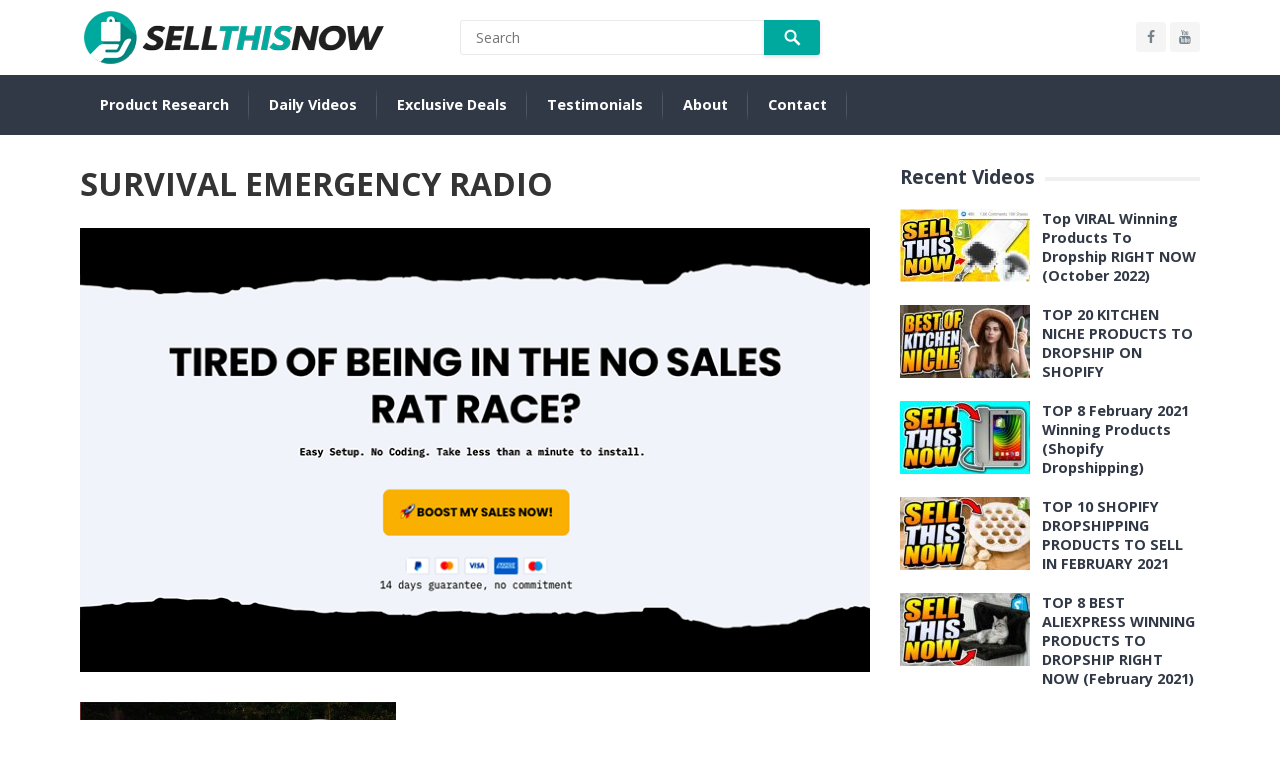

--- FILE ---
content_type: text/html; charset=UTF-8
request_url: https://sellthisnow.com/catalog/survival-emergency-radio/
body_size: 14157
content:
<!DOCTYPE html>
<html lang="en-US">
<head>
	
	<!-- Added by me: Adsense code -->
<script async src="https://pagead2.googlesyndication.com/pagead/js/adsbygoogle.js?client=ca-pub-3745239449362600"
     crossorigin="anonymous"></script>	<!-- end Added by me: Adsense code -->
	
	<!-- Added by me: Youtube Verif code -->
<meta name="google-site-verification" content="t-CCRVln-GBTtMeZqEnc0miXORm5vWKo2O9MW6qGxSE" />
	<!-- End Added by me: Youtube Verif code -->
	
<meta charset="UTF-8">
<meta name="viewport" content="width=device-width, initial-scale=1">
<meta http-equiv="X-UA-Compatible" content="IE=edge">
<meta name="HandheldFriendly" content="true">
<link rel="profile" href="http://gmpg.org/xfn/11">
<link rel="icon" type="image/png" href="https://sellthisnow.com/wp-content/uploads/2020/04/SellTheseNow-logo-1-Favicon-430x430-1.png" />
<title>SURVIVAL EMERGENCY RADIO &#8211; Sell This Now</title>
<meta name='robots' content='max-image-preview:large' />
	<style>img:is([sizes="auto" i], [sizes^="auto," i]) { contain-intrinsic-size: 3000px 1500px }</style>
	<link rel='dns-prefetch' href='//fonts.googleapis.com' />
<link rel="alternate" type="application/rss+xml" title="Sell This Now &raquo; Feed" href="https://sellthisnow.com/feed/" />
<link rel="alternate" type="application/rss+xml" title="Sell This Now &raquo; Comments Feed" href="https://sellthisnow.com/comments/feed/" />
<script type="text/javascript">
/* <![CDATA[ */
window._wpemojiSettings = {"baseUrl":"https:\/\/s.w.org\/images\/core\/emoji\/16.0.1\/72x72\/","ext":".png","svgUrl":"https:\/\/s.w.org\/images\/core\/emoji\/16.0.1\/svg\/","svgExt":".svg","source":{"concatemoji":"https:\/\/sellthisnow.com\/wp-includes\/js\/wp-emoji-release.min.js?ver=6.8.3"}};
/*! This file is auto-generated */
!function(s,n){var o,i,e;function c(e){try{var t={supportTests:e,timestamp:(new Date).valueOf()};sessionStorage.setItem(o,JSON.stringify(t))}catch(e){}}function p(e,t,n){e.clearRect(0,0,e.canvas.width,e.canvas.height),e.fillText(t,0,0);var t=new Uint32Array(e.getImageData(0,0,e.canvas.width,e.canvas.height).data),a=(e.clearRect(0,0,e.canvas.width,e.canvas.height),e.fillText(n,0,0),new Uint32Array(e.getImageData(0,0,e.canvas.width,e.canvas.height).data));return t.every(function(e,t){return e===a[t]})}function u(e,t){e.clearRect(0,0,e.canvas.width,e.canvas.height),e.fillText(t,0,0);for(var n=e.getImageData(16,16,1,1),a=0;a<n.data.length;a++)if(0!==n.data[a])return!1;return!0}function f(e,t,n,a){switch(t){case"flag":return n(e,"\ud83c\udff3\ufe0f\u200d\u26a7\ufe0f","\ud83c\udff3\ufe0f\u200b\u26a7\ufe0f")?!1:!n(e,"\ud83c\udde8\ud83c\uddf6","\ud83c\udde8\u200b\ud83c\uddf6")&&!n(e,"\ud83c\udff4\udb40\udc67\udb40\udc62\udb40\udc65\udb40\udc6e\udb40\udc67\udb40\udc7f","\ud83c\udff4\u200b\udb40\udc67\u200b\udb40\udc62\u200b\udb40\udc65\u200b\udb40\udc6e\u200b\udb40\udc67\u200b\udb40\udc7f");case"emoji":return!a(e,"\ud83e\udedf")}return!1}function g(e,t,n,a){var r="undefined"!=typeof WorkerGlobalScope&&self instanceof WorkerGlobalScope?new OffscreenCanvas(300,150):s.createElement("canvas"),o=r.getContext("2d",{willReadFrequently:!0}),i=(o.textBaseline="top",o.font="600 32px Arial",{});return e.forEach(function(e){i[e]=t(o,e,n,a)}),i}function t(e){var t=s.createElement("script");t.src=e,t.defer=!0,s.head.appendChild(t)}"undefined"!=typeof Promise&&(o="wpEmojiSettingsSupports",i=["flag","emoji"],n.supports={everything:!0,everythingExceptFlag:!0},e=new Promise(function(e){s.addEventListener("DOMContentLoaded",e,{once:!0})}),new Promise(function(t){var n=function(){try{var e=JSON.parse(sessionStorage.getItem(o));if("object"==typeof e&&"number"==typeof e.timestamp&&(new Date).valueOf()<e.timestamp+604800&&"object"==typeof e.supportTests)return e.supportTests}catch(e){}return null}();if(!n){if("undefined"!=typeof Worker&&"undefined"!=typeof OffscreenCanvas&&"undefined"!=typeof URL&&URL.createObjectURL&&"undefined"!=typeof Blob)try{var e="postMessage("+g.toString()+"("+[JSON.stringify(i),f.toString(),p.toString(),u.toString()].join(",")+"));",a=new Blob([e],{type:"text/javascript"}),r=new Worker(URL.createObjectURL(a),{name:"wpTestEmojiSupports"});return void(r.onmessage=function(e){c(n=e.data),r.terminate(),t(n)})}catch(e){}c(n=g(i,f,p,u))}t(n)}).then(function(e){for(var t in e)n.supports[t]=e[t],n.supports.everything=n.supports.everything&&n.supports[t],"flag"!==t&&(n.supports.everythingExceptFlag=n.supports.everythingExceptFlag&&n.supports[t]);n.supports.everythingExceptFlag=n.supports.everythingExceptFlag&&!n.supports.flag,n.DOMReady=!1,n.readyCallback=function(){n.DOMReady=!0}}).then(function(){return e}).then(function(){var e;n.supports.everything||(n.readyCallback(),(e=n.source||{}).concatemoji?t(e.concatemoji):e.wpemoji&&e.twemoji&&(t(e.twemoji),t(e.wpemoji)))}))}((window,document),window._wpemojiSettings);
/* ]]> */
</script>

<link rel='stylesheet' id='dashicons-css' href='https://sellthisnow.com/wp-includes/css/dashicons.min.css?ver=6.8.3' type='text/css' media='all' />
<link rel='stylesheet' id='al_product_styles-css' href='https://sellthisnow.com/wp-content/plugins/ecommerce-product-catalog/css/al_product.min.css?timestamp=1758561534&#038;ver=6.8.3' type='text/css' media='all' />
<style id='wp-emoji-styles-inline-css' type='text/css'>

	img.wp-smiley, img.emoji {
		display: inline !important;
		border: none !important;
		box-shadow: none !important;
		height: 1em !important;
		width: 1em !important;
		margin: 0 0.07em !important;
		vertical-align: -0.1em !important;
		background: none !important;
		padding: 0 !important;
	}
</style>
<link rel='stylesheet' id='wp-block-library-css' href='https://sellthisnow.com/wp-includes/css/dist/block-library/style.min.css?ver=6.8.3' type='text/css' media='all' />
<style id='classic-theme-styles-inline-css' type='text/css'>
/*! This file is auto-generated */
.wp-block-button__link{color:#fff;background-color:#32373c;border-radius:9999px;box-shadow:none;text-decoration:none;padding:calc(.667em + 2px) calc(1.333em + 2px);font-size:1.125em}.wp-block-file__button{background:#32373c;color:#fff;text-decoration:none}
</style>
<style id='ic-price-field-ic-price-table-style-inline-css' type='text/css'>
/**
 * Note that these styles are loaded *before* editor styles, so that
 * editor-specific styles using the same selectors will take precedence.
 */
.ic-font-size-custom .price-value, .ic-font-size-custom .price-value.small-price {
    font-size: inherit;
}
</style>
<style id='ic-epc-image-gallery-style-inline-css' type='text/css'>
/*!
 * 
 * https://impleCode.com
 *
 * Copyright 2021 impleCode
 * Free to use under the GPLv3 license.
 * http://www.gnu.org/licenses/gpl-3.0.html
 *
 * Contributing author: Norbert Dreszer
 *
 * NOTE: DO NOT EDIT THIS FILE. FOR YOUR OWN CSS GO TO WordPress > Appearance > Additional CSS and copy the CSS that you want to modify there.
 */

.wp-block-ic-epc-image-gallery {
    display: table;
}

.wp-block-ic-epc-image-gallery.alignfull, .wp-block-ic-epc-image-gallery.alignwide {
    display: block;
}
</style>
<link rel='stylesheet' id='ic_blocks-css' href='https://sellthisnow.com/wp-content/plugins/ecommerce-product-catalog/includes/blocks/ic-blocks.min.css?timestamp=1678712850&#038;ver=6.8.3' type='text/css' media='all' />
<style id='global-styles-inline-css' type='text/css'>
:root{--wp--preset--aspect-ratio--square: 1;--wp--preset--aspect-ratio--4-3: 4/3;--wp--preset--aspect-ratio--3-4: 3/4;--wp--preset--aspect-ratio--3-2: 3/2;--wp--preset--aspect-ratio--2-3: 2/3;--wp--preset--aspect-ratio--16-9: 16/9;--wp--preset--aspect-ratio--9-16: 9/16;--wp--preset--color--black: #000000;--wp--preset--color--cyan-bluish-gray: #abb8c3;--wp--preset--color--white: #ffffff;--wp--preset--color--pale-pink: #f78da7;--wp--preset--color--vivid-red: #cf2e2e;--wp--preset--color--luminous-vivid-orange: #ff6900;--wp--preset--color--luminous-vivid-amber: #fcb900;--wp--preset--color--light-green-cyan: #7bdcb5;--wp--preset--color--vivid-green-cyan: #00d084;--wp--preset--color--pale-cyan-blue: #8ed1fc;--wp--preset--color--vivid-cyan-blue: #0693e3;--wp--preset--color--vivid-purple: #9b51e0;--wp--preset--gradient--vivid-cyan-blue-to-vivid-purple: linear-gradient(135deg,rgba(6,147,227,1) 0%,rgb(155,81,224) 100%);--wp--preset--gradient--light-green-cyan-to-vivid-green-cyan: linear-gradient(135deg,rgb(122,220,180) 0%,rgb(0,208,130) 100%);--wp--preset--gradient--luminous-vivid-amber-to-luminous-vivid-orange: linear-gradient(135deg,rgba(252,185,0,1) 0%,rgba(255,105,0,1) 100%);--wp--preset--gradient--luminous-vivid-orange-to-vivid-red: linear-gradient(135deg,rgba(255,105,0,1) 0%,rgb(207,46,46) 100%);--wp--preset--gradient--very-light-gray-to-cyan-bluish-gray: linear-gradient(135deg,rgb(238,238,238) 0%,rgb(169,184,195) 100%);--wp--preset--gradient--cool-to-warm-spectrum: linear-gradient(135deg,rgb(74,234,220) 0%,rgb(151,120,209) 20%,rgb(207,42,186) 40%,rgb(238,44,130) 60%,rgb(251,105,98) 80%,rgb(254,248,76) 100%);--wp--preset--gradient--blush-light-purple: linear-gradient(135deg,rgb(255,206,236) 0%,rgb(152,150,240) 100%);--wp--preset--gradient--blush-bordeaux: linear-gradient(135deg,rgb(254,205,165) 0%,rgb(254,45,45) 50%,rgb(107,0,62) 100%);--wp--preset--gradient--luminous-dusk: linear-gradient(135deg,rgb(255,203,112) 0%,rgb(199,81,192) 50%,rgb(65,88,208) 100%);--wp--preset--gradient--pale-ocean: linear-gradient(135deg,rgb(255,245,203) 0%,rgb(182,227,212) 50%,rgb(51,167,181) 100%);--wp--preset--gradient--electric-grass: linear-gradient(135deg,rgb(202,248,128) 0%,rgb(113,206,126) 100%);--wp--preset--gradient--midnight: linear-gradient(135deg,rgb(2,3,129) 0%,rgb(40,116,252) 100%);--wp--preset--font-size--small: 13px;--wp--preset--font-size--medium: 20px;--wp--preset--font-size--large: 36px;--wp--preset--font-size--x-large: 42px;--wp--preset--spacing--20: 0.44rem;--wp--preset--spacing--30: 0.67rem;--wp--preset--spacing--40: 1rem;--wp--preset--spacing--50: 1.5rem;--wp--preset--spacing--60: 2.25rem;--wp--preset--spacing--70: 3.38rem;--wp--preset--spacing--80: 5.06rem;--wp--preset--shadow--natural: 6px 6px 9px rgba(0, 0, 0, 0.2);--wp--preset--shadow--deep: 12px 12px 50px rgba(0, 0, 0, 0.4);--wp--preset--shadow--sharp: 6px 6px 0px rgba(0, 0, 0, 0.2);--wp--preset--shadow--outlined: 6px 6px 0px -3px rgba(255, 255, 255, 1), 6px 6px rgba(0, 0, 0, 1);--wp--preset--shadow--crisp: 6px 6px 0px rgba(0, 0, 0, 1);}:where(.is-layout-flex){gap: 0.5em;}:where(.is-layout-grid){gap: 0.5em;}body .is-layout-flex{display: flex;}.is-layout-flex{flex-wrap: wrap;align-items: center;}.is-layout-flex > :is(*, div){margin: 0;}body .is-layout-grid{display: grid;}.is-layout-grid > :is(*, div){margin: 0;}:where(.wp-block-columns.is-layout-flex){gap: 2em;}:where(.wp-block-columns.is-layout-grid){gap: 2em;}:where(.wp-block-post-template.is-layout-flex){gap: 1.25em;}:where(.wp-block-post-template.is-layout-grid){gap: 1.25em;}.has-black-color{color: var(--wp--preset--color--black) !important;}.has-cyan-bluish-gray-color{color: var(--wp--preset--color--cyan-bluish-gray) !important;}.has-white-color{color: var(--wp--preset--color--white) !important;}.has-pale-pink-color{color: var(--wp--preset--color--pale-pink) !important;}.has-vivid-red-color{color: var(--wp--preset--color--vivid-red) !important;}.has-luminous-vivid-orange-color{color: var(--wp--preset--color--luminous-vivid-orange) !important;}.has-luminous-vivid-amber-color{color: var(--wp--preset--color--luminous-vivid-amber) !important;}.has-light-green-cyan-color{color: var(--wp--preset--color--light-green-cyan) !important;}.has-vivid-green-cyan-color{color: var(--wp--preset--color--vivid-green-cyan) !important;}.has-pale-cyan-blue-color{color: var(--wp--preset--color--pale-cyan-blue) !important;}.has-vivid-cyan-blue-color{color: var(--wp--preset--color--vivid-cyan-blue) !important;}.has-vivid-purple-color{color: var(--wp--preset--color--vivid-purple) !important;}.has-black-background-color{background-color: var(--wp--preset--color--black) !important;}.has-cyan-bluish-gray-background-color{background-color: var(--wp--preset--color--cyan-bluish-gray) !important;}.has-white-background-color{background-color: var(--wp--preset--color--white) !important;}.has-pale-pink-background-color{background-color: var(--wp--preset--color--pale-pink) !important;}.has-vivid-red-background-color{background-color: var(--wp--preset--color--vivid-red) !important;}.has-luminous-vivid-orange-background-color{background-color: var(--wp--preset--color--luminous-vivid-orange) !important;}.has-luminous-vivid-amber-background-color{background-color: var(--wp--preset--color--luminous-vivid-amber) !important;}.has-light-green-cyan-background-color{background-color: var(--wp--preset--color--light-green-cyan) !important;}.has-vivid-green-cyan-background-color{background-color: var(--wp--preset--color--vivid-green-cyan) !important;}.has-pale-cyan-blue-background-color{background-color: var(--wp--preset--color--pale-cyan-blue) !important;}.has-vivid-cyan-blue-background-color{background-color: var(--wp--preset--color--vivid-cyan-blue) !important;}.has-vivid-purple-background-color{background-color: var(--wp--preset--color--vivid-purple) !important;}.has-black-border-color{border-color: var(--wp--preset--color--black) !important;}.has-cyan-bluish-gray-border-color{border-color: var(--wp--preset--color--cyan-bluish-gray) !important;}.has-white-border-color{border-color: var(--wp--preset--color--white) !important;}.has-pale-pink-border-color{border-color: var(--wp--preset--color--pale-pink) !important;}.has-vivid-red-border-color{border-color: var(--wp--preset--color--vivid-red) !important;}.has-luminous-vivid-orange-border-color{border-color: var(--wp--preset--color--luminous-vivid-orange) !important;}.has-luminous-vivid-amber-border-color{border-color: var(--wp--preset--color--luminous-vivid-amber) !important;}.has-light-green-cyan-border-color{border-color: var(--wp--preset--color--light-green-cyan) !important;}.has-vivid-green-cyan-border-color{border-color: var(--wp--preset--color--vivid-green-cyan) !important;}.has-pale-cyan-blue-border-color{border-color: var(--wp--preset--color--pale-cyan-blue) !important;}.has-vivid-cyan-blue-border-color{border-color: var(--wp--preset--color--vivid-cyan-blue) !important;}.has-vivid-purple-border-color{border-color: var(--wp--preset--color--vivid-purple) !important;}.has-vivid-cyan-blue-to-vivid-purple-gradient-background{background: var(--wp--preset--gradient--vivid-cyan-blue-to-vivid-purple) !important;}.has-light-green-cyan-to-vivid-green-cyan-gradient-background{background: var(--wp--preset--gradient--light-green-cyan-to-vivid-green-cyan) !important;}.has-luminous-vivid-amber-to-luminous-vivid-orange-gradient-background{background: var(--wp--preset--gradient--luminous-vivid-amber-to-luminous-vivid-orange) !important;}.has-luminous-vivid-orange-to-vivid-red-gradient-background{background: var(--wp--preset--gradient--luminous-vivid-orange-to-vivid-red) !important;}.has-very-light-gray-to-cyan-bluish-gray-gradient-background{background: var(--wp--preset--gradient--very-light-gray-to-cyan-bluish-gray) !important;}.has-cool-to-warm-spectrum-gradient-background{background: var(--wp--preset--gradient--cool-to-warm-spectrum) !important;}.has-blush-light-purple-gradient-background{background: var(--wp--preset--gradient--blush-light-purple) !important;}.has-blush-bordeaux-gradient-background{background: var(--wp--preset--gradient--blush-bordeaux) !important;}.has-luminous-dusk-gradient-background{background: var(--wp--preset--gradient--luminous-dusk) !important;}.has-pale-ocean-gradient-background{background: var(--wp--preset--gradient--pale-ocean) !important;}.has-electric-grass-gradient-background{background: var(--wp--preset--gradient--electric-grass) !important;}.has-midnight-gradient-background{background: var(--wp--preset--gradient--midnight) !important;}.has-small-font-size{font-size: var(--wp--preset--font-size--small) !important;}.has-medium-font-size{font-size: var(--wp--preset--font-size--medium) !important;}.has-large-font-size{font-size: var(--wp--preset--font-size--large) !important;}.has-x-large-font-size{font-size: var(--wp--preset--font-size--x-large) !important;}
:where(.wp-block-post-template.is-layout-flex){gap: 1.25em;}:where(.wp-block-post-template.is-layout-grid){gap: 1.25em;}
:where(.wp-block-columns.is-layout-flex){gap: 2em;}:where(.wp-block-columns.is-layout-grid){gap: 2em;}
:root :where(.wp-block-pullquote){font-size: 1.5em;line-height: 1.6;}
</style>
<link rel='stylesheet' id='contact-form-7-css' href='https://sellthisnow.com/wp-content/plugins/contact-form-7/includes/css/styles.css?ver=6.1.3' type='text/css' media='all' />
<link rel='stylesheet' id='ppress-frontend-css' href='https://sellthisnow.com/wp-content/plugins/wp-user-avatar/assets/css/frontend.min.css?ver=4.16.6' type='text/css' media='all' />
<link rel='stylesheet' id='ppress-flatpickr-css' href='https://sellthisnow.com/wp-content/plugins/wp-user-avatar/assets/flatpickr/flatpickr.min.css?ver=4.16.6' type='text/css' media='all' />
<link rel='stylesheet' id='ppress-select2-css' href='https://sellthisnow.com/wp-content/plugins/wp-user-avatar/assets/select2/select2.min.css?ver=6.8.3' type='text/css' media='all' />
<link rel='stylesheet' id='demo_fonts-css' href='//fonts.googleapis.com/css?family=Open+Sans%3Aregular%2Citalic%2C700%26subset%3Dlatin%2C' type='text/css' media='screen' />
<link rel='stylesheet' id='videocloud-style-css' href='https://sellthisnow.com/wp-content/themes/sellthisnow-videocloud-pro-child/style.css?ver=20180523' type='text/css' media='all' />
<link rel='stylesheet' id='genericons-style-css' href='https://sellthisnow.com/wp-content/themes/SellThisNow-videocloud-pro/genericons/genericons.css?ver=6.8.3' type='text/css' media='all' />
<link rel='stylesheet' id='font-awesome-style-css' href='https://sellthisnow.com/wp-content/themes/SellThisNow-videocloud-pro/assets/css/font-awesome.min.css?ver=6.8.3' type='text/css' media='all' />
<link rel='stylesheet' id='responsive-style-css' href='https://sellthisnow.com/wp-content/themes/SellThisNow-videocloud-pro/responsive.css?ver=20180517' type='text/css' media='all' />
<link rel='stylesheet' id='colorbox-css' href='https://sellthisnow.com/wp-content/plugins/ecommerce-product-catalog/js/colorbox/colorbox.css?timestamp=1691590784&#038;ver=6.8.3' type='text/css' media='all' />
<script type="text/javascript" src="https://sellthisnow.com/wp-includes/js/jquery/jquery.min.js?ver=3.7.1" id="jquery-core-js"></script>
<script type="text/javascript" src="https://sellthisnow.com/wp-includes/js/jquery/jquery-migrate.min.js?ver=3.4.1" id="jquery-migrate-js"></script>
<script type="text/javascript" src="https://sellthisnow.com/wp-content/plugins/wp-user-avatar/assets/flatpickr/flatpickr.min.js?ver=4.16.6" id="ppress-flatpickr-js"></script>
<script type="text/javascript" src="https://sellthisnow.com/wp-content/plugins/wp-user-avatar/assets/select2/select2.min.js?ver=4.16.6" id="ppress-select2-js"></script>
<script type="text/javascript" id="simple-likes-public-js-js-extra">
/* <![CDATA[ */
var simpleLikes = {"ajaxurl":"https:\/\/sellthisnow.com\/wp-admin\/admin-ajax.php","like":"Like","unlike":"Unlike"};
/* ]]> */
</script>
<script type="text/javascript" src="https://sellthisnow.com/wp-content/themes/SellThisNow-videocloud-pro/assets/js/simple-likes-public.js?ver=0.5" id="simple-likes-public-js-js"></script>
<link rel="https://api.w.org/" href="https://sellthisnow.com/wp-json/" /><link rel="alternate" title="JSON" type="application/json" href="https://sellthisnow.com/wp-json/wp/v2/al_product/12233" /><link rel="EditURI" type="application/rsd+xml" title="RSD" href="https://sellthisnow.com/xmlrpc.php?rsd" />
<meta name="generator" content="WordPress 6.8.3" />
<link rel="canonical" href="https://sellthisnow.com/catalog/survival-emergency-radio/" />
<link rel='shortlink' href='https://sellthisnow.com/?p=12233' />
<link rel="alternate" title="oEmbed (JSON)" type="application/json+oembed" href="https://sellthisnow.com/wp-json/oembed/1.0/embed?url=https%3A%2F%2Fsellthisnow.com%2Fcatalog%2Fsurvival-emergency-radio%2F" />
<link rel="alternate" title="oEmbed (XML)" type="text/xml+oembed" href="https://sellthisnow.com/wp-json/oembed/1.0/embed?url=https%3A%2F%2Fsellthisnow.com%2Fcatalog%2Fsurvival-emergency-radio%2F&#038;format=xml" />
<script type='text/javascript' data-cfasync='false'>var _mmunch = {'front': false, 'page': false, 'post': false, 'category': false, 'author': false, 'search': false, 'attachment': false, 'tag': false};_mmunch['page'] = true; _mmunch['pageData'] = {"ID":12233,"post_name":"survival-emergency-radio","post_title":"SURVIVAL EMERGENCY RADIO","post_type":"al_product","post_author":"15","post_status":"publish"};_mmunch['post'] = true; _mmunch['postData'] = {"ID":12233,"post_name":"survival-emergency-radio","post_title":"SURVIVAL EMERGENCY RADIO","post_type":"al_product","post_author":"15","post_status":"publish"}; _mmunch['postCategories'] = []; _mmunch['postTags'] = false; _mmunch['postAuthor'] = {"name":"Sell This Now","ID":1};</script><script data-cfasync="false" src="//a.mailmunch.co/app/v1/site.js" id="mailmunch-script" data-plugin="mailmunch" data-mailmunch-site-id="778912" async></script>
<!-- Begin Custom CSS -->
<style type="text/css" id="demo-custom-css">
.primary{color:#00a99d;}
</style>
<!-- End Custom CSS -->
		<style type="text/css" id="wp-custom-css">
			.grecaptcha-badge {
visibility: hidden;
}		</style>
		
<style type="text/css" media="all">
	body,
	input,
	input[type="text"],
	input[type="email"],
	input[type="url"],
	input[type="search"],
	input[type="password"],
	textarea,
	table,
	.sidebar .widget_ad .widget-title,
	.site-footer .widget_ad .widget-title {
		font-family: "Open Sans", "Helvetica Neue", Helvetica, Arial, sans-serif;
	}
	.pagination .page-numbers,
	button,
	.btn,
	input[type="submit"],
	input[type="reset"],
	input[type="button"],
	.comment-form label,
	label,
	h1,h2,h3,h4,h5,h6 {
		font-family: "Open Sans", "Helvetica Neue", Helvetica, Arial, sans-serif;
	}
	a,
	a:visited,
	.site-title a:hover,
	.sf-menu ul li li a:hover,
	.sf-menu li.sfHover li a:hover,
	#primary-menu li li a:hover,
	#primary-menu li li.current-menu-item a:hover,	
	.comment-reply-title small a:hover,
	.mobile-menu ul li a:hover,
	.entry-tags .tag-links a:hover,
	.widget_tag_cloud .tagcloud a:hover,
	#primary-bar.light-text .header-cart:hover .cart-data .count,
	.entry-like a.liked,
	.entry-like a:hover,
	#featured-content .entry-meta .entry-like a.liked,
	#featured-content .entry-meta .entry-like a:hover,
	.section-title a:hover {
		color: #00a99d;
	}
	.sf-menu ul,
	button,
	.btn,
	input[type="submit"],
	input[type="reset"],
	input[type="button"],
	button:hover,
	.btn:hover,
	input[type="reset"]:hover,
	input[type="submit"]:hover,
	input[type="button"]:hover,
	.section-heading .section-more a,
	#back-top a:hover span,
	.pagination .page-numbers:hover,
	.pagination .page-numbers.current {
		background-color: #00a99d;
	}
	.flex-control-paging li a:hover,
	.flex-control-paging li a.flex-active,
	.header-cart .widget_shopping_cart p.buttons a.wc-forward:not(.checkout) {
		background-color: #ffbe02;
	}
	.pagination .page-numbers:hover,
	.pagination .page-numbers.current {
		border-bottom-color: #00a99d;
	}
	#primary-menu li:hover,
	.entry-tags .tag-links a:hover,
	.widget_tag_cloud .tagcloud a:hover {
		border-color: #00a99d;
	}	

	#primary-bar {
		background-color: #323946;
	}
	.site-footer {
		background-color: #323946;
	}	
	/* WooCommerce */
	.header-cart:hover .cart-data .count,
	.header-cart .widget_shopping_cart p.buttons a.wc-forward:not(.checkout)	
	.woocommerce #respond input#submit.alt, 
	.woocommerce a.button.alt,
	.woocommerce button.button.alt,
	.woocommerce input.button.alt,
	.woocommerce #respond input#submit,
	.woocommerce a.button,
	.woocommerce button.button, 
	.woocommerce input.button,
	.woocommerce #respond input#submit.alt:hover, 
	.woocommerce a.button.alt:hover,
	.woocommerce button.button.alt:hover,
	.woocommerce input.button.alt:hover,
	.woocommerce #respond input#submit:hover,
	.woocommerce a.button:hover,
	.woocommerce button.button:hover, 
	.woocommerce input.button:hover,
	.woocommerce ul.products li.product .product-actions .button {
		background-color: #00a99d;
	}
	.cart-data .count,	
	.header-cart .widget_shopping_cart .cart_list a,	
	.woocommerce nav.woocommerce-pagination ul li span.current,
	body.woocommerce-checkout .woocommerce-MyAccount-navigation ul li a:hover,
	body.woocommerce-account .woocommerce-MyAccount-navigation ul li a:hover,
	body.woocommerce-cart .woocommerce-MyAccount-navigation ul li a:hover,
	body.woocommerce-checkout .woocommerce-MyAccount-navigation ul li.is-active a,
	body.woocommerce-account .woocommerce-MyAccount-navigation ul li.is-active a,
	body.woocommerce-cart .woocommerce-MyAccount-navigation ul li li.is-active a,
	.woocommerce nav.woocommerce-pagination ul li:hover,
	.woocommerce nav.woocommerce-pagination ul li:hover a,
	.woocommerce nav.woocommerce-pagination ul li:hover span {
		color: #00a99d;
	}	
	.cart-data .count,
	.cart-data .count:after {
		border-color: #00a99d;
	}
</style>

</head>

<body class="wp-singular al_product-template-default single-al_product postid-12233 page page-id-12233 wp-theme-SellThisNow-videocloud-pro wp-child-theme-sellthisnow-videocloud-pro-child ecommerce-product-catalog type-page page-template-default single-product-page product-category-629 product-category-633">

<div id="page" class="site">

	<header id="masthead" class="site-header clear">

		<div class="site-start">

			<div class="container">

				<div class="site-branding">

										
					<div class="logo">
						<span class="helper"></span>
						<a href="https://sellthisnow.com/" rel="home" data-wpel-link="internal">
							<img src="https://sellthisnow.com/wp-content/uploads/2020/04/Logo-300x53-1.png" alt=""/>
						</a>
					</div><!-- .logo -->

					
				</div><!-- .site-branding -->

									<span class="search-icon">
						<span class="genericon genericon-search"></span>
						<span class="genericon genericon-close"></span>			
					</span>
					<div class="header-search">
						<form id="searchform" method="get" action="https://sellthisnow.com/">
							<input type="search" name="s" class="search-input" placeholder="Search" autocomplete="off">
							<button type="submit" class="search-submit"><span class="genericon genericon-search"></span></button>		
						</form>
					</div><!-- .header-search -->

								

				
				<span class="header-social">

											<a class="facebook" href="https://www.facebook.com/Sell-This-Now-110192524030783" data-wpel-link="external" target="_blank" rel="nofollow external noopener noreferrer"><i class="fa fa-facebook"></i></a>
					
					
										
											<a class="youtube" href="https://www.youtube.com/channel/UCzRLEernCyw71mibySMvDwQ" data-wpel-link="external" target="_blank" rel="nofollow external noopener noreferrer"><i class="fa fa-youtube"></i></a>
					
					
										
										

				</span>

										

			</div><!-- .container -->

		</div><!-- .site-start -->

		<div id="primary-bar" class="light-text clear">

			<div class="container">

			<nav id="primary-nav" class="primary-navigation">

				<div class="menu-main-container"><ul id="primary-menu" class="sf-menu"><li id="menu-item-3314" class="menu-item menu-item-type-custom menu-item-object-custom current-menu-item menu-item-home menu-item-3314"><a href="https://sellthisnow.com" data-wpel-link="internal">Product Research</a></li>
<li id="menu-item-4167" class="menu-item menu-item-type-taxonomy menu-item-object-category menu-item-4167"><a href="https://sellthisnow.com/category/winning-products/" data-wpel-link="internal">Daily Videos</a></li>
<li id="menu-item-2249" class="menu-item menu-item-type-post_type menu-item-object-page menu-item-2249"><a href="https://sellthisnow.com/exclusive-deals/" data-wpel-link="internal">Exclusive Deals</a></li>
<li id="menu-item-2663" class="menu-item menu-item-type-post_type menu-item-object-page menu-item-2663"><a href="https://sellthisnow.com/testimonials/" data-wpel-link="internal">Testimonials</a></li>
<li id="menu-item-15" class="menu-item menu-item-type-post_type menu-item-object-page menu-item-15"><a href="https://sellthisnow.com/about/" data-wpel-link="internal">About</a></li>
<li id="menu-item-16" class="menu-item menu-item-type-post_type menu-item-object-page menu-item-16"><a href="https://sellthisnow.com/contact/" data-wpel-link="internal">Contact</a></li>
</ul></div>
			</nav><!-- #primary-nav -->	

			<div id="slick-mobile-menu"></div>	

			
						
			
					

			</div><!-- .container -->				

		</div><!-- #primary-bar -->			

	</header><!-- #masthead -->

	<div id="content" class="site-content container clear">

	<div id="primary" class="content-area">
		<main id="main" class="site-main" >

			
<article id="post-2719" class="post-2719 page type-page status-publish hentry al_product responsive boxed ic-template-boxed product-12233">
	<header class="entry-header">
		<h1 class="page-title">SURVIVAL EMERGENCY RADIO</h1>	</header><!-- .entry-header -->

	<div class="entry-content">
		<div class='mailmunch-forms-before-post' style='display: none !important;'></div>                <div style="width:100%;position:relative;" class="codeneric_ultimate_ads_manager_ad_wrapper"
               data-place-id="0"
               data-js="false"
               data-id="16936">
                </div>
                <br/>
<div class="ic-catalog-container">    <div class="product-entry">

		
    <div id="product_details_container">
        	<div class="entry-thumbnail product-image">
					<a class="a-product-image nofancybox nolightbox no-ajaxy" href="https://sellthisnow.com/wp-content/uploads/2022/09/243.jpg" data-wpel-link="internal"><img fetchpriority="high" decoding="async" width="600" height="600" src="https://sellthisnow.com/wp-content/uploads/2022/09/243.jpg" class="attachment-product-page-image size-product-page-image wp-post-image" alt="SURVIVAL EMERGENCY RADIO" loading="eager" srcset="https://sellthisnow.com/wp-content/uploads/2022/09/243.jpg 600w, https://sellthisnow.com/wp-content/uploads/2022/09/243-300x300.jpg 300w, https://sellthisnow.com/wp-content/uploads/2022/09/243-150x150.jpg 150w, https://sellthisnow.com/wp-content/uploads/2022/09/243-160x160.jpg 160w" sizes="(max-width: 600px) 100vw, 600px" /></a>
				</div>
	        <div id="product_details" class="product-details ">
            
    <div class="shortdesc">
		<p><a href="https://www.aliexpress.com/item/3256803991828956.html
 " data-wpel-link="external" target="_blank" rel="nofollow external noopener noreferrer"><img decoding="async" class="size-full wp-image-2694 aligncenter" src="https://sellthisnow.com/wp-content/uploads/2020/12/button_aliexpress-link.png" alt="" width="602" height="52" srcset="https://sellthisnow.com/wp-content/uploads/2020/12/button_aliexpress-link.png 602w, https://sellthisnow.com/wp-content/uploads/2020/12/button_aliexpress-link-300x26.png 300w" sizes="(max-width: 602px) 100vw, 602px" /></a></p>
<p><a href=" https://www.facebook.com/107069334702027/posts/110428317699462
" data-wpel-link="internal"><img decoding="async" class="size-full wp-image-2699 aligncenter" src="https://sellthisnow.com/wp-content/uploads/2020/12/button_facebook-ad.png" alt="" width="602" height="52" srcset="https://sellthisnow.com/wp-content/uploads/2020/12/button_facebook-ad.png 602w, https://sellthisnow.com/wp-content/uploads/2020/12/button_facebook-ad-300x26.png 300w" sizes="(max-width: 602px) 100vw, 602px" /></a></p>
<p><a href="https://www.tmgdeals.com/products/solar-crank-noaa-weather-radio-emergency " data-wpel-link="external" target="_blank" rel="nofollow external noopener noreferrer"><img decoding="async" class="size-full wp-image-2700 aligncenter" src="https://sellthisnow.com/wp-content/uploads/2020/12/button_product-page.png" alt="" width="602" height="52" srcset="https://sellthisnow.com/wp-content/uploads/2020/12/button_product-page.png 602w, https://sellthisnow.com/wp-content/uploads/2020/12/button_product-page-300x26.png 300w" sizes="(max-width: 602px) 100vw, 602px" /></a></p>
    </div>
	    <div class="price-container">
		        <table class="price-table">
			            <tr>
				                    <td class="price-label">Profit</td>
				                <td class="price-value price-value-12233 green-price big-price ic-design">
					$23.60                </td>
            </tr>
			        </table>
		    </div>
	        </div>
            </div>
    <div id="after-product-details" class="after-product-details">
            <div id="product_description" class="product-description">
		            <h3 class="catalog-header">Product Video</h3>
			<div class='mailmunch-forms-before-post' style='display: none !important;'></div>
<p><iframe title="Top 10 Dropshipping Winning Products - Episode 504 | (August 2021)" width="744" height="419" src="https://www.youtube.com/embed/Eri9fORXmvM?start=527&#038;feature=oembed" frameborder="0" allow="accelerometer; autoplay; clipboard-write; encrypted-media; gyroscope; picture-in-picture" allowfullscreen></iframe>
</p>
<div class='mailmunch-forms-in-post-middle' style='display: none !important;'></div>
<div class='mailmunch-forms-after-post' style='display: none !important;'></div>
    </div>
	    <div id="prices" class="product-features">
		            <h3 class="catalog-header">Prices</h3>
		        <table class="features-table">
			                    <tr>
                        <td class="attribute-label-single selling-price-label">Selling Price</td>
                        <td class="attribute-value-unit-single"><span
                                    class="attribute-value-single selling-price-value 49-99">49.99</span>
                            <span
                                    class="attribute-unit-single selling-price-unit ">$</span>
                        </td>
                    </tr>
					                    <tr>
                        <td class="attribute-label-single supplier-price-label">Supplier Price</td>
                        <td class="attribute-value-unit-single"><span
                                    class="attribute-value-single supplier-price-value 24-13">24.13</span>
                            <span
                                    class="attribute-unit-single supplier-price-unit ">$</span>
                        </td>
                    </tr>
					                    <tr>
                        <td class="attribute-label-single shipping-label">Shipping</td>
                        <td class="attribute-value-unit-single"><span
                                    class="attribute-value-single shipping-value 2-26">2.26</span>
                            <span
                                    class="attribute-unit-single shipping-unit ">$</span>
                        </td>
                    </tr>
					        </table>
    </div>
	    </div>
        <div class="after-product-description">
        <div class="related-products">
	        <h2 class="catalog-header">Related products</h2>
		<div class="product-list responsive grid "  data-ic_ajax_query='{&quot;post_type&quot;:[&quot;al_product&quot;],&quot;post__in&quot;:[&quot;3393&quot;,&quot;12664&quot;,&quot;5787&quot;],&quot;posts_per_page&quot;:100,&quot;archive_template&quot;:&quot;grid&quot;}'>    <div class="archive-listing product-12664 classic-grid publish priced first">
        <a href="https://sellthisnow.com/catalog/2-in-1-wirelesss-pen-mouse/" data-wpel-link="internal">
            <div class="classic-grid-image-wrapper">
                <div class="pseudo"></div>
                <div class="image"><img decoding="async" width="600" height="600" src="https://sellthisnow.com/wp-content/uploads/2022/09/175.jpg" class="classic-grid-image" alt="2 IN 1 WIRELESSS PEN MOUSE" srcset="https://sellthisnow.com/wp-content/uploads/2022/09/175.jpg 600w, https://sellthisnow.com/wp-content/uploads/2022/09/175-300x300.jpg 300w, https://sellthisnow.com/wp-content/uploads/2022/09/175-150x150.jpg 150w, https://sellthisnow.com/wp-content/uploads/2022/09/175-160x160.jpg 160w" sizes="(max-width: 600px) 100vw, 600px" /></div>
            </div>
            <h3 class="product-name">2 IN 1 WIRELESSS PEN MOUSE</h3><span class="product-price green-price big-price ic-design">$21.19</span>			        </a>
		    </div>

    <div class="archive-listing product-5787 classic-grid publish priced middle">
        <a href="https://sellthisnow.com/catalog/pencam-mini-hd-video-recorder/" data-wpel-link="internal">
            <div class="classic-grid-image-wrapper">
                <div class="pseudo"></div>
                <div class="image"><img decoding="async" width="600" height="600" src="https://sellthisnow.com/wp-content/uploads/2021/03/109-600x600.jpg" class="classic-grid-image" alt="PENCAM-MINI HD VIDEO RECORDER" srcset="https://sellthisnow.com/wp-content/uploads/2021/03/109.jpg 600w, https://sellthisnow.com/wp-content/uploads/2021/03/109-300x300.jpg 300w, https://sellthisnow.com/wp-content/uploads/2021/03/109-150x150.jpg 150w, https://sellthisnow.com/wp-content/uploads/2021/03/109-160x160.jpg 160w" sizes="(max-width: 600px) 100vw, 600px" /></div>
            </div>
            <h3 class="product-name">PENCAM-MINI HD VIDEO RECORDER</h3><span class="product-price green-price big-price ic-design">$19.45</span>			        </a>
		    </div>

    <div class="archive-listing product-3393 classic-grid publish priced last">
        <a href="https://sellthisnow.com/catalog/diy-mini-handheld-desktop-laser-printing-stand/" data-wpel-link="internal">
            <div class="classic-grid-image-wrapper">
                <div class="pseudo"></div>
                <div class="image"><img decoding="async" width="600" height="600" src="https://sellthisnow.com/wp-content/uploads/2021/01/223-600x600.jpg" class="classic-grid-image" alt="DIY MINI HANDHELD DESKTOP LASER PRINTING STAND" srcset="https://sellthisnow.com/wp-content/uploads/2021/01/223.jpg 600w, https://sellthisnow.com/wp-content/uploads/2021/01/223-300x300.jpg 300w, https://sellthisnow.com/wp-content/uploads/2021/01/223-150x150.jpg 150w, https://sellthisnow.com/wp-content/uploads/2021/01/223-160x160.jpg 160w" sizes="(max-width: 600px) 100vw, 600px" /></div>
            </div>
            <h3 class="product-name">DIY MINI HANDHELD DESKTOP LASER PRINTING STAND</h3><span class="product-price green-price big-price ic-design">$58.39</span>			        </a>
		    </div>

<div style="clear:both"></div></div></div><a class="back-to-products" href="https://sellthisnow.com/" data-wpel-link="internal"><< return to catalog</a>    </div>

    </div>
</div>
</p><div class='mailmunch-forms-in-post-middle' style='display: none !important;'></div><div class='mailmunch-forms-after-post' style='display: none !important;'></div>	</div><!-- .entry-content -->

	</article><!-- #post-## -->

		</main><!-- #main -->
	</div><!-- #primary -->


<aside id="secondary" class="widget-area sidebar">


	<div id="videocloud-recent-2" class="widget widget-videocloud-recent widget_posts_thumbnail"><h3 class="widget-title"><span>Recent Videos</span></h3><ul><li class="clear"><a href="https://sellthisnow.com/top-viral-winning-products-to-dropship-right-now-october-2022/" rel="bookmark" data-wpel-link="internal"><div class="thumbnail-wrap"><img width="130" height="73" src="https://sellthisnow.com/wp-content/uploads/2022/10/top-viral-winning-products-to-dr-2-130x73.jpg" class="attachment-widget-thumb size-widget-thumb wp-post-image" alt="" decoding="async" loading="lazy" srcset="https://sellthisnow.com/wp-content/uploads/2022/10/top-viral-winning-products-to-dr-2-130x73.jpg 130w, https://sellthisnow.com/wp-content/uploads/2022/10/top-viral-winning-products-to-dr-2-300x169.jpg 300w, https://sellthisnow.com/wp-content/uploads/2022/10/top-viral-winning-products-to-dr-2-1024x576.jpg 1024w, https://sellthisnow.com/wp-content/uploads/2022/10/top-viral-winning-products-to-dr-2-768x432.jpg 768w, https://sellthisnow.com/wp-content/uploads/2022/10/top-viral-winning-products-to-dr-2-256x144.jpg 256w, https://sellthisnow.com/wp-content/uploads/2022/10/top-viral-winning-products-to-dr-2-367x206.jpg 367w, https://sellthisnow.com/wp-content/uploads/2022/10/top-viral-winning-products-to-dr-2-600x338.jpg 600w, https://sellthisnow.com/wp-content/uploads/2022/10/top-viral-winning-products-to-dr-2-280x158.jpg 280w, https://sellthisnow.com/wp-content/uploads/2022/10/top-viral-winning-products-to-dr-2.jpg 1280w" sizes="auto, (max-width: 130px) 100vw, 130px" /><div class="video-icon"></div></div></a><div class="entry-wrap"><a href="https://sellthisnow.com/top-viral-winning-products-to-dropship-right-now-october-2022/" rel="bookmark" data-wpel-link="internal">Top VIRAL Winning Products To Dropship RIGHT NOW (October 2022)</a></div></li><li class="clear"><a href="https://sellthisnow.com/top-20-kitchen-niche-products-to-dropship-on-shopify/" rel="bookmark" data-wpel-link="internal"><div class="thumbnail-wrap"><img width="130" height="73" src="https://sellthisnow.com/wp-content/uploads/2021/03/top-20-kitchen-niche-products-to-130x73.jpg" class="attachment-widget-thumb size-widget-thumb wp-post-image" alt="" decoding="async" loading="lazy" srcset="https://sellthisnow.com/wp-content/uploads/2021/03/top-20-kitchen-niche-products-to-130x73.jpg 130w, https://sellthisnow.com/wp-content/uploads/2021/03/top-20-kitchen-niche-products-to-300x169.jpg 300w, https://sellthisnow.com/wp-content/uploads/2021/03/top-20-kitchen-niche-products-to-1024x576.jpg 1024w, https://sellthisnow.com/wp-content/uploads/2021/03/top-20-kitchen-niche-products-to-768x432.jpg 768w, https://sellthisnow.com/wp-content/uploads/2021/03/top-20-kitchen-niche-products-to-256x144.jpg 256w, https://sellthisnow.com/wp-content/uploads/2021/03/top-20-kitchen-niche-products-to-367x206.jpg 367w, https://sellthisnow.com/wp-content/uploads/2021/03/top-20-kitchen-niche-products-to-600x338.jpg 600w, https://sellthisnow.com/wp-content/uploads/2021/03/top-20-kitchen-niche-products-to-280x158.jpg 280w, https://sellthisnow.com/wp-content/uploads/2021/03/top-20-kitchen-niche-products-to.jpg 1280w" sizes="auto, (max-width: 130px) 100vw, 130px" /><div class="video-icon"></div></div></a><div class="entry-wrap"><a href="https://sellthisnow.com/top-20-kitchen-niche-products-to-dropship-on-shopify/" rel="bookmark" data-wpel-link="internal">TOP 20 KITCHEN NICHE PRODUCTS TO DROPSHIP ON SHOPIFY</a></div></li><li class="clear"><a href="https://sellthisnow.com/top-8-february-2021-winning-products-shopify-dropshipping/" rel="bookmark" data-wpel-link="internal"><div class="thumbnail-wrap"><img width="130" height="73" src="https://sellthisnow.com/wp-content/uploads/2021/02/top-8-february-2021-winning-prod-130x73.jpg" class="attachment-widget-thumb size-widget-thumb wp-post-image" alt="" decoding="async" loading="lazy" srcset="https://sellthisnow.com/wp-content/uploads/2021/02/top-8-february-2021-winning-prod-130x73.jpg 130w, https://sellthisnow.com/wp-content/uploads/2021/02/top-8-february-2021-winning-prod-300x169.jpg 300w, https://sellthisnow.com/wp-content/uploads/2021/02/top-8-february-2021-winning-prod-1024x576.jpg 1024w, https://sellthisnow.com/wp-content/uploads/2021/02/top-8-february-2021-winning-prod-768x432.jpg 768w, https://sellthisnow.com/wp-content/uploads/2021/02/top-8-february-2021-winning-prod-256x144.jpg 256w, https://sellthisnow.com/wp-content/uploads/2021/02/top-8-february-2021-winning-prod-367x206.jpg 367w, https://sellthisnow.com/wp-content/uploads/2021/02/top-8-february-2021-winning-prod-600x338.jpg 600w, https://sellthisnow.com/wp-content/uploads/2021/02/top-8-february-2021-winning-prod-280x158.jpg 280w, https://sellthisnow.com/wp-content/uploads/2021/02/top-8-february-2021-winning-prod.jpg 1280w" sizes="auto, (max-width: 130px) 100vw, 130px" /><div class="video-icon"></div></div></a><div class="entry-wrap"><a href="https://sellthisnow.com/top-8-february-2021-winning-products-shopify-dropshipping/" rel="bookmark" data-wpel-link="internal">TOP 8 February 2021 Winning Products (Shopify Dropshipping)</a></div></li><li class="clear"><a href="https://sellthisnow.com/top-10-shopify-dropshipping-products-to-sell-in-february-2021/" rel="bookmark" data-wpel-link="internal"><div class="thumbnail-wrap"><img width="130" height="73" src="https://sellthisnow.com/wp-content/uploads/2021/02/top-10-shopify-dropshipping-prod-130x73.jpg" class="attachment-widget-thumb size-widget-thumb wp-post-image" alt="" decoding="async" loading="lazy" srcset="https://sellthisnow.com/wp-content/uploads/2021/02/top-10-shopify-dropshipping-prod-130x73.jpg 130w, https://sellthisnow.com/wp-content/uploads/2021/02/top-10-shopify-dropshipping-prod-300x169.jpg 300w, https://sellthisnow.com/wp-content/uploads/2021/02/top-10-shopify-dropshipping-prod-1024x576.jpg 1024w, https://sellthisnow.com/wp-content/uploads/2021/02/top-10-shopify-dropshipping-prod-768x432.jpg 768w, https://sellthisnow.com/wp-content/uploads/2021/02/top-10-shopify-dropshipping-prod-256x144.jpg 256w, https://sellthisnow.com/wp-content/uploads/2021/02/top-10-shopify-dropshipping-prod-367x206.jpg 367w, https://sellthisnow.com/wp-content/uploads/2021/02/top-10-shopify-dropshipping-prod-600x338.jpg 600w, https://sellthisnow.com/wp-content/uploads/2021/02/top-10-shopify-dropshipping-prod-280x158.jpg 280w, https://sellthisnow.com/wp-content/uploads/2021/02/top-10-shopify-dropshipping-prod.jpg 1280w" sizes="auto, (max-width: 130px) 100vw, 130px" /><div class="video-icon"></div></div></a><div class="entry-wrap"><a href="https://sellthisnow.com/top-10-shopify-dropshipping-products-to-sell-in-february-2021/" rel="bookmark" data-wpel-link="internal">TOP 10 SHOPIFY DROPSHIPPING PRODUCTS TO SELL IN FEBRUARY 2021</a></div></li><li class="clear"><a href="https://sellthisnow.com/top-8-best-aliexpress-winning-products-to-dropship-right-now-february-2021/" rel="bookmark" data-wpel-link="internal"><div class="thumbnail-wrap"><img width="130" height="73" src="https://sellthisnow.com/wp-content/uploads/2021/02/top-8-best-aliexpress-winning-pr-130x73.jpg" class="attachment-widget-thumb size-widget-thumb wp-post-image" alt="" decoding="async" loading="lazy" srcset="https://sellthisnow.com/wp-content/uploads/2021/02/top-8-best-aliexpress-winning-pr-130x73.jpg 130w, https://sellthisnow.com/wp-content/uploads/2021/02/top-8-best-aliexpress-winning-pr-300x169.jpg 300w, https://sellthisnow.com/wp-content/uploads/2021/02/top-8-best-aliexpress-winning-pr-1024x576.jpg 1024w, https://sellthisnow.com/wp-content/uploads/2021/02/top-8-best-aliexpress-winning-pr-768x432.jpg 768w, https://sellthisnow.com/wp-content/uploads/2021/02/top-8-best-aliexpress-winning-pr-256x144.jpg 256w, https://sellthisnow.com/wp-content/uploads/2021/02/top-8-best-aliexpress-winning-pr-367x206.jpg 367w, https://sellthisnow.com/wp-content/uploads/2021/02/top-8-best-aliexpress-winning-pr-600x338.jpg 600w, https://sellthisnow.com/wp-content/uploads/2021/02/top-8-best-aliexpress-winning-pr-280x158.jpg 280w, https://sellthisnow.com/wp-content/uploads/2021/02/top-8-best-aliexpress-winning-pr.jpg 1280w" sizes="auto, (max-width: 130px) 100vw, 130px" /><div class="video-icon"></div></div></a><div class="entry-wrap"><a href="https://sellthisnow.com/top-8-best-aliexpress-winning-products-to-dropship-right-now-february-2021/" rel="bookmark" data-wpel-link="internal">TOP 8 BEST ALIEXPRESS WINNING PRODUCTS TO DROPSHIP RIGHT NOW (February 2021)</a></div></li></ul></div><div id="media_video-4" class="widget widget_media_video"><h3 class="widget-title"><span>Kitchen Niche Products</span></h3><div style="width:100%;" class="wp-video"><!--[if lt IE 9]><script>document.createElement('video');</script><![endif]-->
<video class="wp-video-shortcode" id="video-12233-1" preload="metadata" controls="controls"><source type="video/youtube" src="https://youtu.be/Lnt5BmRmlbk?_=1" /><a href="https://youtu.be/Lnt5BmRmlbk" data-wpel-link="external" target="_blank" rel="nofollow external noopener noreferrer">https://youtu.be/Lnt5BmRmlbk</a></video></div></div><div id="media_video-3" class="widget widget_media_video"><h3 class="widget-title"><span>BBQ Niche Products</span></h3><div style="width:100%;" class="wp-video"><video class="wp-video-shortcode" id="video-12233-2" preload="metadata" controls="controls"><source type="video/youtube" src="https://youtu.be/B0Tak-AoyUg?_=2" /><a href="https://youtu.be/B0Tak-AoyUg" data-wpel-link="external" target="_blank" rel="nofollow external noopener noreferrer">https://youtu.be/B0Tak-AoyUg</a></video></div></div><div id="media_video-2" class="widget widget_media_video"><h3 class="widget-title"><span>Beauty Niche Products</span></h3><div style="width:100%;" class="wp-video"><video class="wp-video-shortcode" id="video-12233-3" preload="metadata" controls="controls"><source type="video/youtube" src="https://youtu.be/i2n2H-36oZw?_=3" /><a href="https://youtu.be/i2n2H-36oZw" data-wpel-link="external" target="_blank" rel="nofollow external noopener noreferrer">https://youtu.be/i2n2H-36oZw</a></video></div></div><div id="text-3" class="widget widget_text"><h3 class="widget-title"><span>Special Offer</span></h3>			<div class="textwidget">                <div style="width:100%;position:relative;" class="codeneric_ultimate_ads_manager_ad_wrapper"
               data-place-id="0"
               data-js="false"
               data-id="12585">
                </div>
                
</div>
		</div><div id="text-2" class="widget widget_text"><h3 class="widget-title"><span>41 and counting</span></h3>			<div class="textwidget"><p><a href="https://sellthisnow.com/GetVitals" data-wpel-link="internal"><img loading="lazy" decoding="async"
 src="/wp-content/uploads/2020/05/Vitals-Ad-300x250-5-1.gif" alt="Vitals" width="300" height="250" /></a><br />
VITALS brings 41 of the most required eCommerce plugins under one roof.<br />
<a href="https://sellthisnow.com/GetVitals" data-wpel-link="internal">Try Vitals</a>.</p>
</div>
		</div>

</aside><!-- #secondary -->


	</div><!-- #content .site-content -->
	
	<footer id="colophon" class="site-footer">

		
		<div class="clear"></div>

		<div id="site-bottom" class="clear">

		<div class="container">

			<div class="site-info">

				© 2020 <a href="https://sellthisnow.com" data-wpel-link="internal">Sell This Now</a> | <a href="https://www.youtube.com/channel/UCzRLEernCyw71mibySMvDwQ?sub_confirmation=1k" data-wpel-link="external" target="_blank" rel="nofollow external noopener noreferrer">Subscribe to My YouTube Channel</a>
			</div><!-- .site-info -->

								

		</div>
		
		</div><!-- #site-bottom -->

	</footer><!-- #colophon -->

</div><!-- #page -->


	<div id="back-top">
		<a href="#top" title="Back to top"><span class="genericon genericon-collapse"></span></a>
	</div>




<script type="text/javascript">

(function($){ //create closure so we can safely use $ as alias for jQuery

    $(document).ready(function(){

        "use strict"; 

        $("#primary-bar").sticky( { topSpacing: 0 } );

    });

})(jQuery);

</script>


<script type="text/javascript">

(function($){ //create closure so we can safely use $ as alias for jQuery

    $(document).ready(function(){

        "use strict"; 

        /*-----------------------------------------------------------------------------------*/
        /*  Slick Mobile Menu
        /*-----------------------------------------------------------------------------------*/
        $('#primary-menu').slicknav({
            prependTo: '#slick-mobile-menu',
            allowParentLinks: true,
            label: 'Menu'            
        });   

    });

})(jQuery);

</script>

<script type="speculationrules">
{"prefetch":[{"source":"document","where":{"and":[{"href_matches":"\/*"},{"not":{"href_matches":["\/wp-*.php","\/wp-admin\/*","\/wp-content\/uploads\/*","\/wp-content\/*","\/wp-content\/plugins\/*","\/wp-content\/themes\/sellthisnow-videocloud-pro-child\/*","\/wp-content\/themes\/SellThisNow-videocloud-pro\/*","\/*\\?(.+)"]}},{"not":{"selector_matches":"a[rel~=\"nofollow\"]"}},{"not":{"selector_matches":".no-prefetch, .no-prefetch a"}}]},"eagerness":"conservative"}]}
</script>
<!-- Matomo --><script type="text/javascript">
/* <![CDATA[ */
(function () {
function initTracking() {
var _paq = window._paq = window._paq || [];
_paq.push(['trackPageView']);_paq.push(['enableLinkTracking']);_paq.push(['alwaysUseSendBeacon']);_paq.push(['setTrackerUrl', "\/\/sellthisnow.com\/wp-content\/plugins\/matomo\/app\/matomo.php"]);_paq.push(['setSiteId', '1']);var d=document, g=d.createElement('script'), s=d.getElementsByTagName('script')[0];
g.type='text/javascript'; g.async=true; g.src="\/\/sellthisnow.com\/wp-content\/uploads\/matomo\/matomo.js"; s.parentNode.insertBefore(g,s);
}
if (document.prerendering) {
	document.addEventListener('prerenderingchange', initTracking, {once: true});
} else {
	initTracking();
}
})();
/* ]]> */
</script>
<!-- End Matomo Code --><link rel='stylesheet' id='mediaelement-css' href='https://sellthisnow.com/wp-includes/js/mediaelement/mediaelementplayer-legacy.min.css?ver=4.2.17' type='text/css' media='all' />
<link rel='stylesheet' id='wp-mediaelement-css' href='https://sellthisnow.com/wp-includes/js/mediaelement/wp-mediaelement.min.css?ver=6.8.3' type='text/css' media='all' />
<script type="text/javascript" src="https://sellthisnow.com/wp-content/plugins/getresponse/assets/pagecount.min.js?ver=2.6.1" id="fca_eoi_pagecount_js-js"></script>
<script type="text/javascript" src="https://sellthisnow.com/wp-content/plugins/ecommerce-product-catalog/js/colorbox/jquery.colorbox.min.js?timestamp=1678712850&amp;ver=6.8.3" id="colorbox-js"></script>
<script type="text/javascript" id="al_product_scripts-js-extra">
/* <![CDATA[ */
var product_object = {"ajaxurl":"https:\/\/sellthisnow.com\/wp-admin\/admin-ajax.php","post_id":"12233","lightbox_settings":{"transition":"elastic","initialWidth":200,"maxWidth":"90%","maxHeight":"90%","rel":"gal"},"filter_button_label":"Filter","design_schemes":"grey-box ic-design","loading":"https:\/\/sellthisnow.com\/wp-includes\/js\/thickbox\/loadingAnimation.gif","nonce":"4041a6bb35"};
/* ]]> */
</script>
<script type="text/javascript" src="https://sellthisnow.com/wp-content/plugins/ecommerce-product-catalog/js/product.min.js?timestamp=1758561534&amp;ver=6.8.3" id="al_product_scripts-js"></script>
<script type="text/javascript" id="ic_product_ajax-js-extra">
/* <![CDATA[ */
var ic_ajax = {"query_vars":"{\"page\":\"\",\"al_product\":\"survival-emergency-radio\",\"post_type\":\"al_product\",\"name\":\"survival-emergency-radio\"}","request_url":"https:\/\/sellthisnow.com\/catalog\/survival-emergency-radio\/","filters_reset_url":"","is_search":"","nonce":"1ebfa04abd"};
/* ]]> */
</script>
<script type="text/javascript" src="https://sellthisnow.com/wp-content/plugins/ecommerce-product-catalog/js/product-ajax.min.js?timestamp=1740147430&amp;ver=6.8.3" id="ic_product_ajax-js"></script>
<script type="text/javascript" src="https://sellthisnow.com/wp-includes/js/dist/hooks.min.js?ver=4d63a3d491d11ffd8ac6" id="wp-hooks-js"></script>
<script type="text/javascript" src="https://sellthisnow.com/wp-includes/js/dist/i18n.min.js?ver=5e580eb46a90c2b997e6" id="wp-i18n-js"></script>
<script type="text/javascript" id="wp-i18n-js-after">
/* <![CDATA[ */
wp.i18n.setLocaleData( { 'text direction\u0004ltr': [ 'ltr' ] } );
/* ]]> */
</script>
<script type="text/javascript" src="https://sellthisnow.com/wp-content/plugins/contact-form-7/includes/swv/js/index.js?ver=6.1.3" id="swv-js"></script>
<script type="text/javascript" id="contact-form-7-js-before">
/* <![CDATA[ */
var wpcf7 = {
    "api": {
        "root": "https:\/\/sellthisnow.com\/wp-json\/",
        "namespace": "contact-form-7\/v1"
    },
    "cached": 1
};
/* ]]> */
</script>
<script type="text/javascript" src="https://sellthisnow.com/wp-content/plugins/contact-form-7/includes/js/index.js?ver=6.1.3" id="contact-form-7-js"></script>
<script type="text/javascript" id="ppress-frontend-script-js-extra">
/* <![CDATA[ */
var pp_ajax_form = {"ajaxurl":"https:\/\/sellthisnow.com\/wp-admin\/admin-ajax.php","confirm_delete":"Are you sure?","deleting_text":"Deleting...","deleting_error":"An error occurred. Please try again.","nonce":"5628870230","disable_ajax_form":"false","is_checkout":"0","is_checkout_tax_enabled":"0","is_checkout_autoscroll_enabled":"true"};
/* ]]> */
</script>
<script type="text/javascript" src="https://sellthisnow.com/wp-content/plugins/wp-user-avatar/assets/js/frontend.min.js?ver=4.16.6" id="ppress-frontend-script-js"></script>
<script type="text/javascript" src="https://sellthisnow.com/wp-content/themes/SellThisNow-videocloud-pro/assets/js/superfish.js?ver=20180517" id="superfish-js"></script>
<script type="text/javascript" src="https://sellthisnow.com/wp-content/themes/SellThisNow-videocloud-pro/assets/js/modernizr.min.js?ver=20180517" id="modernizr-js"></script>
<script type="text/javascript" src="https://sellthisnow.com/wp-content/themes/SellThisNow-videocloud-pro/assets/js/html5.js?ver=20180517" id="html5-js"></script>
<script type="text/javascript" src="https://sellthisnow.com/wp-content/themes/SellThisNow-videocloud-pro/assets/js/jquery.sticky.js?ver=20180517" id="sticky-js"></script>
<script type="text/javascript" src="https://sellthisnow.com/wp-content/themes/SellThisNow-videocloud-pro/assets/js/jquery.flexslider.js?ver=20180517" id="flexslider-js"></script>
<script type="text/javascript" src="https://sellthisnow.com/wp-content/themes/SellThisNow-videocloud-pro/assets/js/jquery.fitvids.js?ver=20180517" id="fitvids-js"></script>
<script type="text/javascript" src="https://sellthisnow.com/wp-content/themes/SellThisNow-videocloud-pro/assets/js/jquery.slicknav.min.js?ver=20180517" id="slicknav-js"></script>
<script type="text/javascript" src="https://sellthisnow.com/wp-content/themes/SellThisNow-videocloud-pro/assets/js/jquery.custom.js?ver=20180517" id="custom-js"></script>
<script type="text/javascript" src="https://www.google.com/recaptcha/api.js?render=6LeozvoUAAAAAJFR2wKv8flLpca-fr2E3NCJuowY&amp;ver=3.0" id="google-recaptcha-js"></script>
<script type="text/javascript" src="https://sellthisnow.com/wp-includes/js/dist/vendor/wp-polyfill.min.js?ver=3.15.0" id="wp-polyfill-js"></script>
<script type="text/javascript" id="wpcf7-recaptcha-js-before">
/* <![CDATA[ */
var wpcf7_recaptcha = {
    "sitekey": "6LeozvoUAAAAAJFR2wKv8flLpca-fr2E3NCJuowY",
    "actions": {
        "homepage": "homepage",
        "contactform": "contactform"
    }
};
/* ]]> */
</script>
<script type="text/javascript" src="https://sellthisnow.com/wp-content/plugins/contact-form-7/modules/recaptcha/index.js?ver=6.1.3" id="wpcf7-recaptcha-js"></script>
<script type="text/javascript" id="mediaelement-core-js-before">
/* <![CDATA[ */
var mejsL10n = {"language":"en","strings":{"mejs.download-file":"Download File","mejs.install-flash":"You are using a browser that does not have Flash player enabled or installed. Please turn on your Flash player plugin or download the latest version from https:\/\/get.adobe.com\/flashplayer\/","mejs.fullscreen":"Fullscreen","mejs.play":"Play","mejs.pause":"Pause","mejs.time-slider":"Time Slider","mejs.time-help-text":"Use Left\/Right Arrow keys to advance one second, Up\/Down arrows to advance ten seconds.","mejs.live-broadcast":"Live Broadcast","mejs.volume-help-text":"Use Up\/Down Arrow keys to increase or decrease volume.","mejs.unmute":"Unmute","mejs.mute":"Mute","mejs.volume-slider":"Volume Slider","mejs.video-player":"Video Player","mejs.audio-player":"Audio Player","mejs.captions-subtitles":"Captions\/Subtitles","mejs.captions-chapters":"Chapters","mejs.none":"None","mejs.afrikaans":"Afrikaans","mejs.albanian":"Albanian","mejs.arabic":"Arabic","mejs.belarusian":"Belarusian","mejs.bulgarian":"Bulgarian","mejs.catalan":"Catalan","mejs.chinese":"Chinese","mejs.chinese-simplified":"Chinese (Simplified)","mejs.chinese-traditional":"Chinese (Traditional)","mejs.croatian":"Croatian","mejs.czech":"Czech","mejs.danish":"Danish","mejs.dutch":"Dutch","mejs.english":"English","mejs.estonian":"Estonian","mejs.filipino":"Filipino","mejs.finnish":"Finnish","mejs.french":"French","mejs.galician":"Galician","mejs.german":"German","mejs.greek":"Greek","mejs.haitian-creole":"Haitian Creole","mejs.hebrew":"Hebrew","mejs.hindi":"Hindi","mejs.hungarian":"Hungarian","mejs.icelandic":"Icelandic","mejs.indonesian":"Indonesian","mejs.irish":"Irish","mejs.italian":"Italian","mejs.japanese":"Japanese","mejs.korean":"Korean","mejs.latvian":"Latvian","mejs.lithuanian":"Lithuanian","mejs.macedonian":"Macedonian","mejs.malay":"Malay","mejs.maltese":"Maltese","mejs.norwegian":"Norwegian","mejs.persian":"Persian","mejs.polish":"Polish","mejs.portuguese":"Portuguese","mejs.romanian":"Romanian","mejs.russian":"Russian","mejs.serbian":"Serbian","mejs.slovak":"Slovak","mejs.slovenian":"Slovenian","mejs.spanish":"Spanish","mejs.swahili":"Swahili","mejs.swedish":"Swedish","mejs.tagalog":"Tagalog","mejs.thai":"Thai","mejs.turkish":"Turkish","mejs.ukrainian":"Ukrainian","mejs.vietnamese":"Vietnamese","mejs.welsh":"Welsh","mejs.yiddish":"Yiddish"}};
/* ]]> */
</script>
<script type="text/javascript" src="https://sellthisnow.com/wp-includes/js/mediaelement/mediaelement-and-player.min.js?ver=4.2.17" id="mediaelement-core-js"></script>
<script type="text/javascript" src="https://sellthisnow.com/wp-includes/js/mediaelement/mediaelement-migrate.min.js?ver=6.8.3" id="mediaelement-migrate-js"></script>
<script type="text/javascript" id="mediaelement-js-extra">
/* <![CDATA[ */
var _wpmejsSettings = {"pluginPath":"\/wp-includes\/js\/mediaelement\/","classPrefix":"mejs-","stretching":"responsive","audioShortcodeLibrary":"mediaelement","videoShortcodeLibrary":"mediaelement"};
/* ]]> */
</script>
<script type="text/javascript" src="https://sellthisnow.com/wp-includes/js/mediaelement/wp-mediaelement.min.js?ver=6.8.3" id="wp-mediaelement-js"></script>
<script type="text/javascript" src="https://sellthisnow.com/wp-includes/js/mediaelement/renderers/vimeo.min.js?ver=4.2.17" id="mediaelement-vimeo-js"></script>
    <style>
        body.ic-disabled-body:before {
            background-image: url("/wp-includes/js/thickbox/loadingAnimation.gif");
        }
    </style>
    <script type="text/javascript" id="ultimate-ads-manager_public-js-extra">
/* <![CDATA[ */
var __CODENERIC_UAM_GLOBALS__ = {"ads":{"16936":{"image_ad_referral_url":"https:\/\/sellthisnow.com\/Booster_2","image_ad_title":"","image_ad_target":"same","image_ad_position":"center","image_ad_id":"16937","image_ad_uri":"https:\/\/sellthisnow.com\/wp-content\/uploads\/2023\/04\/rat-race.png","type":"image_ad","forms":["square"],"post_title":"Booster (Website &#8211; Rat race)"},"12585":{"image_ad_referral_url":"https:\/\/sellthisnow.com\/go\/PageFly","image_ad_title":"","image_ad_target":"same","image_ad_position":"left","image_ad_id":"12586","image_ad_uri":"https:\/\/sellthisnow.com\/wp-content\/uploads\/2022\/09\/PageFly-300x250-Gif.gif","type":"image_ad","forms":["square"],"post_title":"PageFly (300&#215;250)"}},"ajax_url":"https:\/\/sellthisnow.com\/wp-admin\/admin-ajax.php"};
/* ]]> */
</script>
<script type="text/javascript" src="https://sellthisnow.com/wp-content/plugins/ultimate-ads-manager/public/js/public.bundle.base-2.4.1.min.js?ver=1" id="ultimate-ads-manager_public-js"></script>

</body>
</html>


<!-- Page cached by LiteSpeed Cache 7.6.2 on 2025-11-08 06:44:31 -->

--- FILE ---
content_type: text/html; charset=utf-8
request_url: https://www.google.com/recaptcha/api2/anchor?ar=1&k=6LeozvoUAAAAAJFR2wKv8flLpca-fr2E3NCJuowY&co=aHR0cHM6Ly9zZWxsdGhpc25vdy5jb206NDQz&hl=en&v=naPR4A6FAh-yZLuCX253WaZq&size=invisible&anchor-ms=20000&execute-ms=15000&cb=yjo8fuebkztd
body_size: 44781
content:
<!DOCTYPE HTML><html dir="ltr" lang="en"><head><meta http-equiv="Content-Type" content="text/html; charset=UTF-8">
<meta http-equiv="X-UA-Compatible" content="IE=edge">
<title>reCAPTCHA</title>
<style type="text/css">
/* cyrillic-ext */
@font-face {
  font-family: 'Roboto';
  font-style: normal;
  font-weight: 400;
  src: url(//fonts.gstatic.com/s/roboto/v18/KFOmCnqEu92Fr1Mu72xKKTU1Kvnz.woff2) format('woff2');
  unicode-range: U+0460-052F, U+1C80-1C8A, U+20B4, U+2DE0-2DFF, U+A640-A69F, U+FE2E-FE2F;
}
/* cyrillic */
@font-face {
  font-family: 'Roboto';
  font-style: normal;
  font-weight: 400;
  src: url(//fonts.gstatic.com/s/roboto/v18/KFOmCnqEu92Fr1Mu5mxKKTU1Kvnz.woff2) format('woff2');
  unicode-range: U+0301, U+0400-045F, U+0490-0491, U+04B0-04B1, U+2116;
}
/* greek-ext */
@font-face {
  font-family: 'Roboto';
  font-style: normal;
  font-weight: 400;
  src: url(//fonts.gstatic.com/s/roboto/v18/KFOmCnqEu92Fr1Mu7mxKKTU1Kvnz.woff2) format('woff2');
  unicode-range: U+1F00-1FFF;
}
/* greek */
@font-face {
  font-family: 'Roboto';
  font-style: normal;
  font-weight: 400;
  src: url(//fonts.gstatic.com/s/roboto/v18/KFOmCnqEu92Fr1Mu4WxKKTU1Kvnz.woff2) format('woff2');
  unicode-range: U+0370-0377, U+037A-037F, U+0384-038A, U+038C, U+038E-03A1, U+03A3-03FF;
}
/* vietnamese */
@font-face {
  font-family: 'Roboto';
  font-style: normal;
  font-weight: 400;
  src: url(//fonts.gstatic.com/s/roboto/v18/KFOmCnqEu92Fr1Mu7WxKKTU1Kvnz.woff2) format('woff2');
  unicode-range: U+0102-0103, U+0110-0111, U+0128-0129, U+0168-0169, U+01A0-01A1, U+01AF-01B0, U+0300-0301, U+0303-0304, U+0308-0309, U+0323, U+0329, U+1EA0-1EF9, U+20AB;
}
/* latin-ext */
@font-face {
  font-family: 'Roboto';
  font-style: normal;
  font-weight: 400;
  src: url(//fonts.gstatic.com/s/roboto/v18/KFOmCnqEu92Fr1Mu7GxKKTU1Kvnz.woff2) format('woff2');
  unicode-range: U+0100-02BA, U+02BD-02C5, U+02C7-02CC, U+02CE-02D7, U+02DD-02FF, U+0304, U+0308, U+0329, U+1D00-1DBF, U+1E00-1E9F, U+1EF2-1EFF, U+2020, U+20A0-20AB, U+20AD-20C0, U+2113, U+2C60-2C7F, U+A720-A7FF;
}
/* latin */
@font-face {
  font-family: 'Roboto';
  font-style: normal;
  font-weight: 400;
  src: url(//fonts.gstatic.com/s/roboto/v18/KFOmCnqEu92Fr1Mu4mxKKTU1Kg.woff2) format('woff2');
  unicode-range: U+0000-00FF, U+0131, U+0152-0153, U+02BB-02BC, U+02C6, U+02DA, U+02DC, U+0304, U+0308, U+0329, U+2000-206F, U+20AC, U+2122, U+2191, U+2193, U+2212, U+2215, U+FEFF, U+FFFD;
}
/* cyrillic-ext */
@font-face {
  font-family: 'Roboto';
  font-style: normal;
  font-weight: 500;
  src: url(//fonts.gstatic.com/s/roboto/v18/KFOlCnqEu92Fr1MmEU9fCRc4AMP6lbBP.woff2) format('woff2');
  unicode-range: U+0460-052F, U+1C80-1C8A, U+20B4, U+2DE0-2DFF, U+A640-A69F, U+FE2E-FE2F;
}
/* cyrillic */
@font-face {
  font-family: 'Roboto';
  font-style: normal;
  font-weight: 500;
  src: url(//fonts.gstatic.com/s/roboto/v18/KFOlCnqEu92Fr1MmEU9fABc4AMP6lbBP.woff2) format('woff2');
  unicode-range: U+0301, U+0400-045F, U+0490-0491, U+04B0-04B1, U+2116;
}
/* greek-ext */
@font-face {
  font-family: 'Roboto';
  font-style: normal;
  font-weight: 500;
  src: url(//fonts.gstatic.com/s/roboto/v18/KFOlCnqEu92Fr1MmEU9fCBc4AMP6lbBP.woff2) format('woff2');
  unicode-range: U+1F00-1FFF;
}
/* greek */
@font-face {
  font-family: 'Roboto';
  font-style: normal;
  font-weight: 500;
  src: url(//fonts.gstatic.com/s/roboto/v18/KFOlCnqEu92Fr1MmEU9fBxc4AMP6lbBP.woff2) format('woff2');
  unicode-range: U+0370-0377, U+037A-037F, U+0384-038A, U+038C, U+038E-03A1, U+03A3-03FF;
}
/* vietnamese */
@font-face {
  font-family: 'Roboto';
  font-style: normal;
  font-weight: 500;
  src: url(//fonts.gstatic.com/s/roboto/v18/KFOlCnqEu92Fr1MmEU9fCxc4AMP6lbBP.woff2) format('woff2');
  unicode-range: U+0102-0103, U+0110-0111, U+0128-0129, U+0168-0169, U+01A0-01A1, U+01AF-01B0, U+0300-0301, U+0303-0304, U+0308-0309, U+0323, U+0329, U+1EA0-1EF9, U+20AB;
}
/* latin-ext */
@font-face {
  font-family: 'Roboto';
  font-style: normal;
  font-weight: 500;
  src: url(//fonts.gstatic.com/s/roboto/v18/KFOlCnqEu92Fr1MmEU9fChc4AMP6lbBP.woff2) format('woff2');
  unicode-range: U+0100-02BA, U+02BD-02C5, U+02C7-02CC, U+02CE-02D7, U+02DD-02FF, U+0304, U+0308, U+0329, U+1D00-1DBF, U+1E00-1E9F, U+1EF2-1EFF, U+2020, U+20A0-20AB, U+20AD-20C0, U+2113, U+2C60-2C7F, U+A720-A7FF;
}
/* latin */
@font-face {
  font-family: 'Roboto';
  font-style: normal;
  font-weight: 500;
  src: url(//fonts.gstatic.com/s/roboto/v18/KFOlCnqEu92Fr1MmEU9fBBc4AMP6lQ.woff2) format('woff2');
  unicode-range: U+0000-00FF, U+0131, U+0152-0153, U+02BB-02BC, U+02C6, U+02DA, U+02DC, U+0304, U+0308, U+0329, U+2000-206F, U+20AC, U+2122, U+2191, U+2193, U+2212, U+2215, U+FEFF, U+FFFD;
}
/* cyrillic-ext */
@font-face {
  font-family: 'Roboto';
  font-style: normal;
  font-weight: 900;
  src: url(//fonts.gstatic.com/s/roboto/v18/KFOlCnqEu92Fr1MmYUtfCRc4AMP6lbBP.woff2) format('woff2');
  unicode-range: U+0460-052F, U+1C80-1C8A, U+20B4, U+2DE0-2DFF, U+A640-A69F, U+FE2E-FE2F;
}
/* cyrillic */
@font-face {
  font-family: 'Roboto';
  font-style: normal;
  font-weight: 900;
  src: url(//fonts.gstatic.com/s/roboto/v18/KFOlCnqEu92Fr1MmYUtfABc4AMP6lbBP.woff2) format('woff2');
  unicode-range: U+0301, U+0400-045F, U+0490-0491, U+04B0-04B1, U+2116;
}
/* greek-ext */
@font-face {
  font-family: 'Roboto';
  font-style: normal;
  font-weight: 900;
  src: url(//fonts.gstatic.com/s/roboto/v18/KFOlCnqEu92Fr1MmYUtfCBc4AMP6lbBP.woff2) format('woff2');
  unicode-range: U+1F00-1FFF;
}
/* greek */
@font-face {
  font-family: 'Roboto';
  font-style: normal;
  font-weight: 900;
  src: url(//fonts.gstatic.com/s/roboto/v18/KFOlCnqEu92Fr1MmYUtfBxc4AMP6lbBP.woff2) format('woff2');
  unicode-range: U+0370-0377, U+037A-037F, U+0384-038A, U+038C, U+038E-03A1, U+03A3-03FF;
}
/* vietnamese */
@font-face {
  font-family: 'Roboto';
  font-style: normal;
  font-weight: 900;
  src: url(//fonts.gstatic.com/s/roboto/v18/KFOlCnqEu92Fr1MmYUtfCxc4AMP6lbBP.woff2) format('woff2');
  unicode-range: U+0102-0103, U+0110-0111, U+0128-0129, U+0168-0169, U+01A0-01A1, U+01AF-01B0, U+0300-0301, U+0303-0304, U+0308-0309, U+0323, U+0329, U+1EA0-1EF9, U+20AB;
}
/* latin-ext */
@font-face {
  font-family: 'Roboto';
  font-style: normal;
  font-weight: 900;
  src: url(//fonts.gstatic.com/s/roboto/v18/KFOlCnqEu92Fr1MmYUtfChc4AMP6lbBP.woff2) format('woff2');
  unicode-range: U+0100-02BA, U+02BD-02C5, U+02C7-02CC, U+02CE-02D7, U+02DD-02FF, U+0304, U+0308, U+0329, U+1D00-1DBF, U+1E00-1E9F, U+1EF2-1EFF, U+2020, U+20A0-20AB, U+20AD-20C0, U+2113, U+2C60-2C7F, U+A720-A7FF;
}
/* latin */
@font-face {
  font-family: 'Roboto';
  font-style: normal;
  font-weight: 900;
  src: url(//fonts.gstatic.com/s/roboto/v18/KFOlCnqEu92Fr1MmYUtfBBc4AMP6lQ.woff2) format('woff2');
  unicode-range: U+0000-00FF, U+0131, U+0152-0153, U+02BB-02BC, U+02C6, U+02DA, U+02DC, U+0304, U+0308, U+0329, U+2000-206F, U+20AC, U+2122, U+2191, U+2193, U+2212, U+2215, U+FEFF, U+FFFD;
}

</style>
<link rel="stylesheet" type="text/css" href="https://www.gstatic.com/recaptcha/releases/naPR4A6FAh-yZLuCX253WaZq/styles__ltr.css">
<script nonce="1i-9Ai31I0pQEmB4FneE8g" type="text/javascript">window['__recaptcha_api'] = 'https://www.google.com/recaptcha/api2/';</script>
<script type="text/javascript" src="https://www.gstatic.com/recaptcha/releases/naPR4A6FAh-yZLuCX253WaZq/recaptcha__en.js" nonce="1i-9Ai31I0pQEmB4FneE8g">
      
    </script></head>
<body><div id="rc-anchor-alert" class="rc-anchor-alert"></div>
<input type="hidden" id="recaptcha-token" value="[base64]">
<script type="text/javascript" nonce="1i-9Ai31I0pQEmB4FneE8g">
      recaptcha.anchor.Main.init("[\x22ainput\x22,[\x22bgdata\x22,\x22\x22,\[base64]/[base64]/[base64]/[base64]/[base64]/MjU1Onk/NToyKSlyZXR1cm4gZmFsc2U7cmV0dXJuIEMuWj0oUyhDLChDLk9ZPWIsaz1oKHk/[base64]/[base64]/[base64]/[base64]/[base64]/bmV3IERbUV0oZlswXSk6Yz09Mj9uZXcgRFtRXShmWzBdLGZbMV0pOmM9PTM/bmV3IERbUV0oZlswXSxmWzFdLGZbMl0pOmM9PTQ/[base64]/[base64]/[base64]\x22,\[base64]\x22,\x22w6HCkmvDgMOpe8K5wqVrwo/Dn8KfwqkNwp/Cn8Kbw7hAw5hWwqLDiMOQw4nCpyLDlyTCv8OmfTfCksKdBMOTwoXColjDssKGw5JdVcKYw7EZMMOHa8KrwrQWM8KAw4nDv8OuVBPCtm/DsWMiwrUAZH9+JSbDt2PCs8OQFT9Bw7YCwo17w5XDn8Kkw5k9PMKYw7p4wpAHwrnCjgHDu33Ci8K2w6XDv27CqsOawp7Cgj3ChsOjdMKCLw7CuSTCkVfDicOmNFR2woXDqcO6w6NSSANzwqfDq3fDusKHZTTCmsOIw7DCtsKjwo/CnsKrwpEGwrvCrGDCsj3CrW/DicK+OC/DnMK9CsOSTsOgG3Brw4LCnUnDjhMBw4/CpsOmwpV3CcK8Lw5bHMK8w74awqfClsOoDMKXcS9Bwr/Du0HDmko4ECnDjMOIwqlxw4Bcwo7CgmnCucOBW8OSwq4cDMOnDMKUw77DpWE3AMODQ3HCtBHDpTw0XMOiw4rDon8iSsKewr9ADMO2XBjCscKAIsKnQ8OOCyjCrcOpC8OsP1cQaGHDnMKML8K7wrlpA1B4w5UNVMKNw7/DpcOZDMKdwqZVaU/DokTCs0tdIsKeMcOdw4DDvjvDpsK3AcOACEHCvcODCXsEeDDCjhXCisOgw47DuTbDl2Bxw4x6RyI9AlZ4acK7wqXDqg/CggvDtMOGw6cFwrpvwp4MdcK7YcOYw59/DQYTfF7DhX4FbsO3wpxDwr/Ci8ONSsKdwqDCicORwoPCocO1PsKJwqZATMOJwrzCnsOwwrDDv8O3w6s2LcK6bsOEw4XDocKPw5lkwqjDgMO7ej48Ezhiw7Z/[base64]/CssKqHgvCrXvDq8ORGlTCvMK+VQ3CusOiWWoWw5/CvVDDocOecMKmXx/CssKjw7/DvsKqwqjDpFQ4c2ZSTsKGCFlbwrt9csONwp1/J0V1w5vCqSA1OTBUw4jDnsO/K8O8w7VGw65Mw4ExwoXDtm5pHR5LKgxkHmfCgcOHWyM1GUzDrFXDrAXDjsOyF0NABWQ3a8KqwqvDnFZiOAA8w6nChMO+MsO/w74UYsObPUYdNXvCvMKuNCbClTddWcK4w7fCkcKWDsKOCMO3MQ3DlMOYwofDlAPDmnptR8KZwrvDvcO2w4RZw4g+w5vCnkHDrhxtCsO2wofCjcKGJhRheMK9w7ZNwqTDsX/[base64]/[base64]/DgMKoP00PLClGBsO+CRMiw5J6Y8KLw4tpw7DCmlU9wr3CusK+w5vDocKFLMKZXgQXFC8GRAvDjcOnFGtxU8K8MkvCrMK5w5TDk0cNw4rClsOsVgc6wpABG8KeWcKBTnfCu8KKwqY/NkPDmMOvGcKIw5AxwrPDgxHCtzvDnAFdw5kWwr7DmMOcwroPIlXDicOEwpTDnj8ow6zDvcOPXsKfw7rDrE/DlcOqw4HDsMK9wqrCncKGw6rDjlbDkcO3w65veWNAwrPCpcOXw4LCkxtkDTDCpGN0Q8K/N8Ovw5bDkcK2w7dowqAII8OBaiHCvhPDs1TClcOSZ8Obw69EbcO/GcOdw6TCusOFGMOMZ8Knw7vCoEgUVsKwSxDCmEXDvVjDq0Y2w70uBBDDncKKwo7DvsOsFMORH8K+WsORZsK4Gntfw5M+Q2oFwrzCvcOpDx/DqcKoLsOAwpMPwr8iBsKKw63CusOkB8KWKX3Dt8KzDVIQa1XCsgo/w7MHwr/DnsKdZMKIMMK0wowJwrMWAGBzHBfDgcO8wpjDrsKBHUNEKsOjFj4uw6J0BEZGP8OQZMOrHArCrGTCiyp+w6LCk0PDsC/CvUh3w4F+Tz00HsKXasKADTVhBDF1DMOFwp/Dsw3DosOiw6LDt1zChcKawpkWAVDCn8KWIcKDSUVdw71Xwo/Ct8KkwoDCgMKhw5VrfsO+w6RZT8OuF0xFQ0rCkVnCoRbDg8KHwqzCg8Kvwq/CoCV4HsOYaynDtcKGwpN5HWjDr2bDkXbDkMKvwqDDscOdw75HNGHCjx3CjmpcJsKaworDky3Ci0bCv096NMOWwpgWcTg0OcKewokyw43CisO2w7dbwpTDtT0Zwo7CrDbCvcKHwot6SGnCmAfDqVPCrhLDiMOYwpB9wqnCpkRXNsKMczXDhj1jPS/ClxXDl8OBw4vCmMOjwrLDjAjChF08U8OIw5fCkMKyRMKww75Kwq7DqsKZwo5pwqhJw7JwC8Kkwql2d8OXwpwdw5VyOMKMw7pywp7Dtn53wrjDk8KGWF7CsThANTnCn8OtPMOQw4fCscKZwpARD2jCoMOmw4PCscKEU8Kgf2TDrC5SwqVUwo/CgcK/w5/Dp8KOH8Onwr0twqY/w5XCk8OafRlNTlBzwrBcwr4AwpfCn8KKw7jDpSDDin/Cs8KJIinCrsKkY8OmUMKYQ8KYZATDvcOHwq8SwpvCnk1MGT/[base64]/Cl8OUcSvCmsOVEsOkwr/CqGfDjcOfJcOhZTvDtXdSwoPDg8KXUcO8woPCq8O7w7vDjQ4tw6LClD1Rwp1hwrZUwqjCsMOwBEjDhHpNXyMlTBlpbsOtwrcuW8Onw6h3w7nDnsK3HcOOwpVGESMBwrdqEyxnw4sZHsOSWycwworDk8KvwpBsVcOqbcOtw5bCn8Klwocvwq3DlMKGP8K/wqjCp0vDgnY1P8KdKh/CpGXDikshWkPCvcKRwqkyw7lVUMO4QCzCncOrw5rDksO4YHfDqcONw59hwq9vMnc3HcOtXydmw6rCgcKjUywabVJ4XsK1ZMO0Jg/Ckh42WMK5Z8OTbUIhw5/DscKDSsOZw4NDV0PDmXhxQxrDvcOZw47DpCfDmSnCpkXChsOdThF6fsKNVAdNwqocwpnCmcO6YMK4cMKFeRJYwqvDvnxTGMOJw4HCmMKEc8KRw4/DisOTZy0AOsO7PcO+wq/CsV7ClsK3V0HCtMOqbQnDqcOGRBwYwrZmw7QMwrbCkVvDt8OZw40QWcOKG8OxGMKOXsOZUcOYQsK3FMOvwrM8wollwr8kwqwHUMKvXRrCtsKMRHU+fSRzMcORO8KQW8KNwqJWWmzClC/[base64]/CucOPAMORw6nCtMOvw7/Dk8K4w6nDkEtFwoUyIMKyw5UEwrR8wrHCuwTDjsO+TAvCgMO0X2vDqsOhamZeCsONR8Kww5PCh8Olw63ChE8cMnPDrMKswqd/wqPDkFvCpcKSw5TDu8K3wo9uw7zDhsK+AyfDmyhgFyPDghRcw4h9PlDDsRfCuMK+eRXCpMKGwoY3MjwdK8OmL8Kxw7nCh8KMwqHCnngCbm7Ci8OiKcKjwohXeV7ChsKZwqnDn0UyRjjDhcOYVMKhwr/Cln5mwq8fwrDCtsOMKcKvw6fCvwPCnAURwq3DnQpXw4rDk8Ktw6vDkMOpAMKHw4HCoVbCghfCsmd1wp7DiCvDr8OJGloFHcOOwoXDgH8/HRPDs8OYPsKiwrrDoRLDtsOGNcO6JT97dcO/CsKjagJvS8KWF8ONwr3CnsKkwqPDmyZ+w75hw7/DhMO+DMKxd8OZI8KEKMK5csKxw5HCoHjCgEfDgn5MDMKgw6/CucOwwofDn8Kef8KewpvColZiGD/CmSXDjhpJAcKVw5/[base64]/Cj0NjwoQnwpDDoQl0DFJlw6s8wojCnmQewqlZw6/CrnPDp8OBGMOcw5jDj8KoXMO4wrJTW8K4w6EJwqI1wqTDjcO7BFoSwpvCosOFwo8tw6TCjDHDvcKySxLDqBsywpnClsK2wqhJw7hFZsKsUTlfB0VuDMKuHMKqwpNtWxPCv8OnS3HCocOkwrfDmMKSw4sudsKcEcOrDcORbGs5w5l1EyLCrMK3w6cFw4QXQQxRwq/Dk0jDnMOJw6Eowq5rbsOKEMOlwroJw7FHwr/DvwnDosK6Mi4Uwq3CtUzCnm7Co3fDp3nDlj/CvMODwqt1UMOnQ2RXB8OSV8ONQxEGeRzCgXfDo8ORw5vCsxwNwpkeclMZw6U9wrZxwoDCimXClldfw6ABWHbCnMKXw5jCl8OAHXxgSMKzMngIwodFLcK/XMO3csKMw6Jmw4rDs8Ofw4gZw4NSXMOMw6bCtHjDljpNw5fCocK7F8KZwro/JHPCkwHCmMOMQMOgfsOkOkXCnxcxHcKTwr7Dp8Oqwp8Sw6rCoMK+ecOPFng+D8KwOXdbG3rDgsKUw7Qlw6fDryzDt8KqX8KAw5sESMKfwpfCicKAbCvDlV/[base64]/[base64]/CgWkrN8KTIcOZKcK9MsOWcRPCrHTCgErDpsKOIcO2FMK3w6c8e8KPcMOUwq0hwp8dPFwQRsOrZyzClsKywofDjMKow4zCgsOVOMKZfMOkSsOqJsOkwoJ4woHCjQ7Ckn1zR1fCkMKMJW/DgzEidk/DiEkvw5ARFsKDAVLChQhBwqQlwo7CuATCpcOPw51hw5IBw78FPRLDjsOGwo9pXkh7wrDCsDTCg8OHBcOxWcOdwo3CgAxUPhAjXm/CjhzDvh3DtUXDmnYvYgs8a8KcMwTChkXCqzTDpMORw7vDjcOxJsKLwoUTMcOCN8OLwpjCg2XCjDFaMsKcwqMBAmZ8Y24UDsOWTnbCtsO2w5g5w4ENwrtHFhLDhiHCl8O8w5PCtFMTw6vCixhRw4XDihbDqwYgLRPCjMKSw6DCkcK0wqU6w5/DixfChcOKwqvCtCXCrBfCtMKvfhl3BMOgwqRFwrjDoxgVwo9uw7E9KMO+w5JuVArCjcOPw7FFwoNNbsOJDcOwwoJhwpVBw5NYw7bDjVTDs8OoFXjDuTlMwqbDocOEw7RWUj/[base64]/BMOgWVHCoE3DkQR7fWjDviE+w6Bvwr01CEEMUXfDnMKmw7dsacO6AzxCd8KlaSYcwrkTwoPCkzd1UDXDvgvDo8KSYMKNwrrCq2NPZ8OFw5xvccKDIQ7DsF4pE2oiD1nCoMOlw5rCp8KHwpbDl8OSVcKBfFkbw6DCuDVIwp8oeMK/fFDCmMK2wp/Cp8Ohw43DssKTAcKbGMOvw7/CmCzCgMKhw7VIOHJFwqjDu8OncMO6E8KSFMKRwrckEl8RdTtMa27CpRDDoHvCjcKFwpfCq2XDhMOKbMK0Y8OVFA0Aw7A0IlQjwqxLwrfCk8OUwrNfb2DDlcOJwpTCukXDhMO3wop/YsOYwqs1HcOkTW/CoAFYwq8mFXjDlQjCryjCiMOAIMKDJFDDrMOYwrPDlxVow63Cu8OjwrXCv8OUcsKrHHddI8Krw7l/ADfCtXnDj13DvcK6El0lw4ppehw5U8KNwqPCi8OZcmDCnzYtbC4iKmLCn3wtLx7DlG/DqjxVN23Ck8Oewo7DmsKGw4jCi04cw6rCncOHwoIsP8KpQMK4w4VGw5Fcw6TCtcOSwq5/XG03ScOIZzxKwr0rwpR3PSx0SU3Csm7CqMOQwrdsNixNwr7Cq8OBw7QNw7nCl8OgwoYVSsKMYVDDiyIte0DDoGrDnMOPwq1Swrh/AQdMwpjCjDRTQXF1OMOPwoLDoRPDj8OQKsOqJzlbcVDChmbCnsKxwqPCrRLCmMOvD8Kgw6Auw7rDtMOYw5cAG8OkPsOxw6vCr3daDQLDsRnCjX/[base64]/DqcKqIsKlNMObw6TDjcOwFMK1wprCq1rDh8KDZ8KxIUjDm2lAw7hqwpdkFMOiwqzCgEg8wrpREzh/[base64]/[base64]/[base64]/CpMO3w7bCq8Oxw6V4Ik3DqxXCryM5w749w45aw4zDiHo8wpY7acK5DsKDwr7Dq1dLAcO4LcOOwp9hw4cKw7Uew7zDhlYBwqtkARpENcOMWMODwp/Di1sNRMOiFXFaDjpTVTETw7nDoMKTw5hSw7VpayxVacKkw7FDw50pwq7CmgFyw5zCp30bworChxwKWAdpJhcofTpOw7lqfMKZesKFADjDmVnCrMKqw7AZQi/Dkk9rwqzDuMKswpnDrsK/w5zDucOLw75ew7DCpxXCpMKpTMOOwopnw5Ubw4sKGMOhZ2TDlzEtw6nCgcOoRV3CjgRswqUVBMOTw7HDnGXCg8KpQibDmMKdc3/DsMOvEy3CrWXDpSQIasKRw7ggw4rCkwzCtcKTw7/Do8K8a8Kew6g3w4XCs8KXwpRfw5DCkMKBUcOew6BJUcK7ViB6w67CoMKGwqEoGnjDpVzCoS8/[base64]/Dpyd1wp3DjMODfRDDucKewqrDjgzDu8KAdHQUw6NlP8OxwqViw5fCrR7Dii0GfsOhwoYQMsKuZGvCtT5Ww6LCvMO9IMORw7fCm1TDpsOyGzTChHnDsMOhGcOxXcO6w7DDpsKJJcKuwoPClMKtw6fDn1/CssOIBUxBE3XCp1Mkwqdiwr0pw7DCvnt1MMKlYsO9EsOzwo4JH8OrwrrDucOzIxrCvMKuw6sDCMKJeFVIwp1mA8OETxYECngjw6QFWWkZFsOvccK2UsK7wqnCoMKqw6ROwp0ubcOWw7A5QGtBw4TDilhFK8O7Rx8pwqzCpcOVw7o6worDncK0XsO/wrfDhB7Ci8K6MsORw7zCl0nDsQnDnMKYwrslw5PDgkfChMKIS8OXHH/ClcOaD8K5JcOOw5UUw6hCwqsfRkLCm0rCog7Ct8O1KWdOBgHCkFI2wr1/QlnCksKZOF85J8K4wrNewrHCqRzDsMKtw4cow7/CisObw49qLsOYwpBAw4/[base64]/Tm3DpcO/GcKqwqbCuAAGw7TDjMKJXypHwpkmZ8Kjw55Uw4jDmyfDvkTDuHLDhltlw59BfBDCkm3Ch8KWw4FKaR7DqMKSTTQtwpHDm8Kow53DkDBpSMKcwrZzw7cfGsOQesKITMKnwpFOacKfCMOxVMOQwrbDl8KhS0RRbSYrcTVywpo7wqnCnsO3OMOcWyXDrsKvTX4kVsOjDMO/w4/CiMK9e0F3w6/CrSrDmmPCvsOrwr/Dtxlcw6wrLwLCt0vDq8KpwphSACJ/JDfCgXfCnh/CmsKnMcK3w4DCpQN/woXCjcK4Z8KqOcOMwpdeT8O9MHUlDcKBw4FbCnxCGcObwoALTD4Uw7bDuBBFw5zCq8KLS8ONbVzCpkwDQ0jDsDFhYcOHRMKyDMOww6vDq8OEcjAmXMOzdRLDlcKTwrJ/bnI8ZMOpMytrwrDCmMKrWsK3HcKpw53CssKodcKPHsKpw6zCmMKiwpFxw5HDuEZ0MShlQ8KwQsKCVFXDosOOw6xhX2UOw4DDlsKaYcKvc1/CusOBMHs0woJeXMKbIsONwr4zw7UND8Ovw5lowqVmwq/[base64]/wqbDqsOcwqlow5HDhMKNw4Qiwo/[base64]/DnzXCjsK0BcKLw6xMOGENcitvwp9mQCzDjMOQF8KsLsOfSsKuw7bCmMOkKWYONg/ChcKRRHnCmCLDmEpBwqVdOMOJw4Zfwp/CsQl3w5HDicOdwqNGB8OJwoHCmXTCocKGw5JxFjIqwr3Cj8OBwoDCtTkMCWcNFGvCgsKewpTCi8OzwrVvw7oSw6TClMKdw7pYS0LCjXjDnkAKSknDmcKMJMK7FUZfw4fDrHBhWhbCsMKRwp84XcKqcDB7YGRswq4/wpXCocKSwrTDmgYGwpHCscO2w7vDqSltdzxBwp3DoEdiwoEaOcKCW8OXfxlBw7nDm8KdChlyfifCp8OYQSvCs8OAbwpodQguw7BxEXbDtcKDWsKKwpJZwqfDksKfeBDCvWB8VQxRJMO4w63DklzCqMO2w4wjXUhDwp11JsK7bsK1wql9WWg6RsKtwpMVN1t8Hw/DnRDDl8KNZsO9w6IhwqNgacOvw5lqIsOlwoJFOCzDlcKjcsORw4HDqcOkwp3CkjPDq8OJw5VyPMORScO1ZT/CnBLCvMOHNHbDocKvFcKtFW3DosOXGhkdwpfDssKTOcKYFlrCuzzDhsKNw4nDk1ceIHoxwqRfwq8gw5nCrAfDqcK7wpnDpDdSLCYXwqkkBlc3ZS7CtMKNN8K4E0lyWhrDh8KANHPDp8KQeWzDj8OyHsOpwqoPwrBdUD/[base64]/DhhfCssOEwo3Ci2LDpmsrUcOnY8KSdcKzw7gHwrTCrW04S8Ozw4vDuwo5TsOiw5fDlcOGYMOAw6HDhMOFw7VPSE1gwoolBsKXw4TDnBFrwq7CjkvCtD/[base64]/w7IwRsOpwpnDiWHDg8KZw4NTw6rCpcK5JT3CncK5wrLCumMGT2DCjsK/wpRBKltDZMOiw4TCv8ONNkNuwrfCrcOdwrvCk8KJwodsWsOxXcKow61Mw7zDvD9+RT1fIsOmQCLCu8O+XEVYw4PCuMKGw5ZeBR7DsifCmMOII8OnbzTCsBdZwpkpEHrDrcOfX8KOBGd9fMKVGWxdw7Afw5nCgMKGcBHCpURMw6XDtsKRwoUuwp/Di8OywofDmUTDuSlpwqvCusO2wpsBAGRmwqFYw6g5wrnCnk5BUX3DhyXDmxh8JA4TIsOpSUE0wp12WwBzTQ3Du3EFwpXDqsKxw4EkGSHDj2tgwrpew7DCnyFyG8OBNi5Zwq4nKMOPw6pLw5bCllB/[base64]/CnsOGTsO8CiwKfMKbPsKFw67CuMOLw79fe27CpMOtwrcrY8Ksw77DkX/Di0w/woktw5I5wo7Cq1FNw5DDsXPDucOsR11IEGULwqXDq18vw5kaK38uTjwPwqdBwqbDsj7DlwLDkGZHw7prwqwDw6JEcsKhLkXDqH/DlMK8wqBCKFZ6woPCtDEndcOkcsKoDMOyPmYCMsK3ARNawr1twodcUcKEwpvCh8KHW8ORwrLDp0JWMErCk1zCosK9cGHDiMOUVCVTO8OgwqMnP1rDvnPCo3zDp8KkEVvChMODwqEDLgsEXnrDnF/CjMORJG5Rw75/fTHDmcKkwpVGw78UIsOYw68Gw4/Cn8O4wplNO15gCA/Ch8KaA03DkMKTw6nCuMKzwo4fZsO0QmlAViLDksKRwp92NFvClMK/wo4aRAN/wp0eP1/CvS3CklZbw6bCpGvCssK0K8Kew7URwo8OVBACWQ1Tw67DsTVlw7rCpCTCv3FlFTXCpcKxMkTCtMKyZcOuwp4EwpzCsmd7woYDw7Jdw4/DtsOZbkHCksKgw7XChy7Dn8ONw47DuMKqRsK/[base64]/CpMK5wr7ClCXDiFDCggV2w65Swo3DosOxw6XCozgHw77DsWPCosKKw4wzw6vCnWLDrw9GUUYBfyvDncKzwpJ5w7bDnyrDlMOZwplew6/Dq8KRf8KzdcO3GxTDly0uw4fClMOzw4vDp8OaGcO7CAQAwo9fO1/DlcODw6Bgw6rDqlzDkErCjcO5VsOiw5UBw71adnLCq13Dp1lRNT7CrHvDpMK+Fy3Cl35Sw4LCkcOjw6fCl2dBw6tMNmPCqgd6w47Dr8OnDMKrYw4VLVTCtDnCm8K5wrjDqcOLwpDDo8KVwqNXw6/ClMOSdzIfwoxlwpHCuHjDiMONw4RWHsOqw7MUDsKyw4Nww4kWPH3DqcKURMOMZ8OewrXDn8ONwqNsVi4nw4TDjE9rbyPCr8OHOR9vwq/DncKcw70fR8OFM2RLO8KWHcOwwoHCosKsHMKkwrHDsMO2RcKAPcOgZwZbw4w6ZzpPHMOsfFJbLF/CvsKHw4xTRzFdZMOxw5rCrnEKER5AWsKXw7zCkMK3wrbDmcKgDsOvw47DgMK1RXjCmsOUw6vClcK1wpdbfMOcw4fCuW/DpTbCp8Oaw6DDukTDqXdtXm08w5QwLsOBJcKAw6Zzw6gywrbDk8ORw5Qsw67CjnsFw68eH8KFCQ7Dpidxw6dawo9VRx7DqBAbwp8QbsKQwrYHC8O9wqMkw5duRsKAdXEcKcK/G8O4WkZqw4wnf1zDlcOWVsOtw6nCsV/CoG/CgMKZw4/DhlAzNMOmw7PDt8OUNsOHw7AgwoXDvMOHZMKZRcOWw4/Dn8OYEHc1wqMOJMKlB8OQw7fDicK8GjBOc8KSK8OYw74QwqjDiMKgJsKEXsKIBU3DusOvwqlITsKAOxxFNMODwqN0wrAGa8ONAMOMwqB/wpIZw7zDvMOAXSTDosOjwqodB2XDnMK4KsOAaE/ChWLCgMObYVoTA8O3NsK9DhYNcsOJIcOuSsKrJcOpVhAVBBg0asO2XDYrbGXDjVAvwppSDBscWMO/HD7CmHdew5ZNw5ZnbnpJw4jCscKEQFQrwo5Cw5syw7zDuxLCvk3DlMKlJVjCt33DkMOlOcO6wpEqZsKgKyXDtsKmw4TDtEPDvFjDk0QTw7nCnl3DlcKUecOvWmQ9A1bDqcKvwqhYwqk/wo4Swo/Di8KhVsOxVcObw7EhbB5FCMOjcUlrwrYBERMiwosLw7ZsEiw2MC5PwpHDuSDDulbDq8O1wrwkw4HCih/DhcOGanrDuHNKwrLCph47YD3DnSRiw47Dg3cswqHCusO3w63DnQ/[base64]/[base64]/Z0Z8wqfDhMKuRW7Cmh8iwqbDqFY7Nkh5BVk3wpFLRB1sw5/[base64]/w5zCrhPDoMO3wqXCrsKqRHo3JcOgWFwww6zDicK+fAUyw7IOw6jCrcKdRl80GsOAwqAPIsKZYCYhw7LDgMOFwoMzScOIS8Kkwo8Xw5sCZsOaw6U/w5TCmMO+RVfCscK6w4xZwo95w6vCu8K/M2F5NsO7OMKENl3DpAHDp8KawqsPwoF5w4HCsGU5KlvCt8KqwrjDksK/w6DCowpiGgIiw4Qrw4vDomQsBjnClFHDhcOww7zDgxjCvsOgU1jCvsKjHhvDqMO3w5MPe8Osw63CgG/CocOkPsKscMOVwr3DqXnCk8KqZsOpw6nDsCdtw5ERVMOSwpHDk2o9woY0woTCokTDiAhVw4DClEfDggcANsKkIR/ChXlhJ8KlLXU0IMK/[base64]/[base64]/CvgjCkTckBhJNwooUScOZNVdWw7vCjEvDqHPCr8OmBcKuwpAVc8O4wr3ClEjDpRYAw5bDo8KVI2lPwrDCtkJgW8K7CFDDo8O/PsOCwqsZwopOwqYGw4DDpBLDnsK1w7IMwozClcOiwpJxJi/[base64]/[base64]/DmxlRPAgOw65Gwq8AT8KqZVDDvht/[base64]/Cq3HDk8KCw5cZGm5Xwp9ww4V3wqgCVmV0wrXDlcKcVcOkw5zCtls/[base64]/w5vDiF3DgMOxZzpjUDg9w5IlUMKXw5fDjB8Dw7/[base64]/w7tuwqw7RsO1w5V/VMOQaSpdRcOJwpXCqABmw6jCnknDo3HCqGDDvcO5w4tcw6fCvCPDjnZYwq8Aw57DosKkwoswbUjDsMK+bDdSRmBRwpJmPDHCncOTRcObJ3lJwpJOwpRAAsKvYcO7w57DvcKCw6zDhgozQsKyO1DCmiB0PQ0hwqo+WSoqVcKRL00eUxxgQWVUYhUuMcOXPwV9wo/Dm07DjMKXw5YTwrjDnBXDoCx5ScONw4TCmRxGF8KEODTCg8O/woFQw6XCtEVXwo/[base64]/CrlDDkVnDmcK9w6YKwoMqccK2w6TCkAg0w7lFAnsDw5dmOw0UZWpawqByfMKwEcKjB1kHcMKBdXTCnF7CljfDlMKuw7bCqcOlwpk9wrgoV8Koc8K2LgIfwrZqwqtlJRjDgMOfDGEgw47Dg3vDrxjCoVrDrSXDucOlwpxMwq9jwqF0RknCgl7Dqw/DtMOzbi01ZcOUZDolakXCon8OKHPCgEQfXsOSwq1PFSMITzPDt8KBN2BHworDgCXDi8Kww4MzCVjDjsOPZ3jDtSIQV8KUVl8Vw4LDmErDt8Kxw4h0w68SIcK5fHDCqMOvwotGd2bDqcKlQBjDjMK1eMOnwo/CjhECw5HCnkMFw4oXE8OxHX/ChmbDlz7Cg8KsPsO/[base64]/DnsO6wq3CkCoiYsKYNcKpwoYmH1gdwpUbIMKQS8KsZnV/NDfDs8KhwqzCucKCY8OWw4DCoAoDwobDjcKUfsKawrFzwqXCnRwEwrPCkcO6dsOWHcKJwr7CksKkBMOKwpZgw7rDo8KFVWsew6/CsTpqw7NfMjUZwrfDujDCikfDp8KIIQXCnsKBfG5BQg8vwoQRLjE2VMOEXUphMXkSEjphEMOKNMOxL8KCHcK1wqUsH8OFO8OxXXjDgcKbLTrCmRfDrMOVdsOhd0BVQcKIZRLDjsOmXcO+w75fOcO/LmjCtHorZcKZwqjDiH/DsMKOKh4pKwzDnhhxw4gZVsOpw5jDljorw4MCwojCiFzCsA3DukjDuMKgw55LIcKgQ8K7w6Rpw4XCvhLDjcKWw5fDk8OkDsKXcsOVOnQdwqXCqzfCokrDlVBYw4tFw4DCv8OQw6hQM8KSWsOJw4nDuMKvZMKNwpDCnh/ChUzCoyPCr1Jxw4N7WcKRw5VDYFM2wpHDs0N9fxvDmwjCgsOpd19bw5/CqXTDnVJqw4Rhw5jDjsO+w6F8IsOkKsKMT8OQw4cuwq/CmSsyOcK2OMKqwojCvcKkwq3Cu8KoSsKKwpHCi8KJw63DtcKFw4RAw5RbbBklJcKsw5zDncOrRmNYNHoVw4JnMCXCt8O/EsOZw4DCisOLw7bDp8OGM8O1Hl/DgcKjRcOBSXLCt8KiwpQhw4rCgcO9w5fCnE3Cj2HCjMK3bS/ClETDiXomwpTCsMOuwr8GwrjCkcOQH8KvwpzDiMKkwpNYKcOww6nCmEfChV7DknrDqBHDr8KycsKnw5TCn8KcwqvDiMKCw7DDiW/DusOBK8OWLTrCg8OkB8K6w6Q8GWkFAcOdXcKEcB8lRkDDjMK7wp7Co8OxwqcYw7EAHQTDiCTDvkLDnsKuwrbCgllKw7tPS2Y9w7XDp2zDqT0kWG/Dn0ALw47Dnj7Do8KhwpbDlR3CvsOAw598w6QMwr5mwqbDs8OLwovDoh81TzMuVERPw4HCnsKmwovCsMKgwqjDnRvClUovdAwuPMKsCCTDjgIuwrDClMKbMMKcw4Z8IMOSwq/[base64]/ChVjDn3QVw4zDgMOQYD7CusO8dcOhIlEhMzXDpyt/wqIZwqDDogPDsHQYwr/Dq8KJbMK/L8K1w5nCm8K/w6tSXsOMaMKPGHPDqSTDnEUoJB7Cs8OCwq0/LH44w4DCt3k+dnvCuH8OasKtcmwAw73CtC7CoF0Kw5Fxwr92FzbCksK/KlQzJRBww57DuTBfwp/DjMK4dSvCg8KQw7LDj2fDinzCjcKkwpLCgsKOw6s9QMOZworCrmrCvF/CqFHCiQRCwpJnw47DpwvDgzIIBcKMT8KLwq8Mw5A0EiDCmA5gwp18WsKgFC9ow6Mpwod+wqNDwq/Du8Oaw4XDjcKOwoQuw7Fvw5PDgMO2QGHCvsKCH8Kyw6pec8KFWCcIw71Ww6TClMKlbypAwrE3w73CpFVsw5x6AiF/CMKQQifCicOlwr7DhknCqD1ne08dNcKzbsOjwoPDjntDLk3Dq8O9NcOCA1swD1hqwq7DjhcWO3xbwp3DrcORw4pwwr3Dv3Q7ZCgVw7/DlR0Bw67CqcOmwo8Aw7MNc1vClsOnKMOQw5t+fcKOw6pXbA/[base64]/DxlOwqoSwrXCj091wp/[base64]/Di8KLwpApH8Kaw71sw7d/KR4Cw5pqI148w7XDqTzDpsOHE8O5GsO+AU8eXAw1woTCkcOqwqNDU8Omwp8Sw5MSwrvChMOlEjN/KwPCiMKaw6PDknLDosOME8K4BMOUAgXCqsK7PMO8JMK5Gg/Dix99UgTCrsOYaMKkw6zDgMKwLcOIw4wFw68dwrvDhS98YCPDgm/CumNMEcO4RMKWUcOPKcKRLcKlwqwpw4bDlyPCocORWMODwq/[base64]/wqbDv8Krw5s4E8K9wodwYcKLGMO5ZMONw47DtcKQLVTClhNpD1ozwq8gL8OvVTkbSMKbwojDicOywqd6HsOww5rDiw0Jw4XDpcOfw4LDmMO0wodsw77DimfDrSrDpsKcwqDCtcOOwq/CgcOvwpLCrcK7TU4PPMK/wosbwo80FFrCqm3DosKpwq3DocKUb8K+wrnDnsOqFWQTCS0SUcKZb8Ofw5zDpFjCmjc1wr/Cs8KGw7bClCrDm3XDoBbDsXHDuUlWw7gawrhQw4tfwofChAUsw5INw47Cu8OFccKwwpM+LcKKw4jDoTrDmXwAFHBPLsKbbm/CiMKPw7RXZTDCh8K6JcOdGDNXw5IDSnt7Zjs0wrNeeGQww4MCw7ZyecOsw79BbsOQwoDCtFJKc8K8woXDrcOHEsOZWcOyK3XDg8KOw7I0w4tYwqVfUMOrw5Y9w5bCo8KbJMKfGmzCh8KdwrPDrcKKa8O/J8OWwoAYwoQXZl0swp3DpcOUwoXClx3DgsOvw5paw53DvnDCrjNdBcOJwobDuDwMLVTCun4/A8K5AsOgH8K8OQ3Dux9+wqrCp8OwPlHCvUwZbsOqPsKZw7tAamXDuVB5w7DCn2lqwrXDok8RdcOmF8OkNGTDqsOtw6LDq3/[base64]/CpVVIGlZxw6g+wqbChHQvwpYCGgXCmSttw6XDoitqw6DDuk/DnnYdIcOww5PDinssw6bDp3FDw5FgNcKHU8KjbcKCD8KfLsKSPjtzw6Avw5/DjRwhGT4ewqPCm8K5LWtewrDDoUpZwrQyw77DjizCoSjCtQrDhMOlZMKpw6B6wqZDw7E+C8Onwq7CoBdbMcOGK3/CkGjDrsOgLCzCqDMcFmZKHsKBCB9Yw5AywprCtUcSw6TCosKYw4bCiDhgPsKnwpXDtMOAwrlDwoQoD3psTCHCrx/DgC/[base64]/CvS3CssO+C1JSWwIQwrDChR/[base64]/DjzQuKsOCw4o6wpZAwp9OahZyDMOqw50KNxNDwol7worDoC0qUsKzJhgOPC/[base64]/wol6woZYwr3DicOmAW/Dkm89SMKxFFzDkQ41FcOfwpTCgcO4wpjCs8OuD1/DicKbw5IKw6DDj0HDji0nw6bDkEA6wrHCp8ORfMKJwojDs8KCFygQwpHCgkIdBsOBwo8mQMOBw488cHdXAsOsSsO2YHnDpglVwo9Tw5vDvcKww7EKW8OXw6/CtcOqwoTChn7CrlNAwq/CtMKjw4DCmsOiW8Okwos1CChHWcO7wr7DoQgUZx3Do8O8bU5rwpbCsg5awqJuWcKfCsORVsKCThU6CcOiw6jDo309w7lNasKiwrkwdFHClMObwozChMOqWsOobnrDkDFLwp0/w7FOPjPCgsKsAsOew5wkbMOkS2zCq8OgworCkg4ow4hsQMKzwpIeM8KoZTcEw5MIwpfDkcOCw4Zfw51sw5dUJ3zCvMKLw4/[base64]/DvkjDiMOswqjCv8KkworDmMKrL1RZNicbNl1UDXjDg8OVwoYBw4VWPsK/VcODw5nCtsO4C8O+wrXClk4NH8O2N0TCp2UPw6TDjhfCs2cTTMObw7QMwrXCikptKTHDkcKxw5U1K8KZw6bDlcO1V8KiwpAdZlPCnWXDgzpCw5bCon1kWcKNPlDDiBljw5ReacKVEcKBG8K2cGkswrEowo1fw7cKw5Ztw5PDox07aVx/OMK5w5I6LMOiwrzDiMO7H8Ktw7zDvGJiLcO1c8O/ACPChyxxwqJ7w5jChzV5HRdiw7bCmU9/wqhTGsKZAsOBGzsUPj58wonDuX17wrvCoEjCrnDCocKoSCjCpVFDQMONw4RYw6svEMOVAE0CaMO1UMKIw6R0wok/I1RIdsO4w77Dk8OvPsK7PzHCpsK7MsKSwpTDmMOuw5sUw5rCmMOmwr9KCzo5w63DucOAX2jDrcOuU8O0w6UrUMOJXWZ/WhvDlsKdRMKIwofCvsOVXX/CkCzDinTCqDR1QcOPEsKfwpzDncKrw7FAwr9ZYV95KsOmw4IHL8ONfiHCvMKWVWLDi2Y2entABA/Do8K4w5t8DTrCisKfdRrDkADCrcKrw5N9csO0wrDCk8KWQ8OdAwXDjsKcwpsRwojCmcKPw7bDi13Cmw4qw4YKwoYmw4jCgMOBwqLDt8OYUsO+LMKowqh3wpDDrcKkwqd1w6DCvgNNOMKTFcOhME7CsMK5EWfDisOTw5U2w7Biw4lyAcOvacOUw4E/w5bCg1/Dh8KowrvCh8OoEDAsw40AfsKCdcKIVsK5ZMOiaXnCpwAAworDk8OAwpfCu2J9DcKbc0A5dsOyw6dwwphVJkbDuApHw5R6w43CiMKYw6wJDcOVwqLCiMO1CUTCvMKkwp8kw4JKw6dAHMKtw69Dw6d0Bi3DmRXCqcK7w5w8w4waw4jCgMKtB8KtSxjDlsOwB8OvZ2/Ch8KuUA/DomRVYxjDiDDDpVdcZMOWD8KkwoXDi8K+Q8Kawosww6cuV2s0wq0Fw4PCnsONRcKawpYSwrkzIMK/wp7CmMOiwpUqC8Ocw6Rfw47Cn1rCjsKqw4XCh8KCwptuOMKmBMKKwo7DuUbCnsKawq9jFyExLk7Cv8KgEVkxdsKXXTfClcOowqfDrhgKw7DDmlvCkQLCrBlFcMKvwqrCtFQpwojCiXN/wpLCp0HCh8KKO35hwoXCp8Kow7LDnl/DrcOMP8ONdSYsDB98EsO9woPDrGtGXzfCqsOKw5zDgsKta8Kbw5ZEaTPClMOfYAk8wrjCqMOmwoFOwqVbw5/CmcKkV2EnKsOAQ8OIwo7CmsKMBMOPw60CJ8OPwojClBwEf8K1Q8K0C8KlFMO8JADDosKOVFNNZChywpYVAxtTe8KJwrZBJQBqw5tLw4DDoSXCtWoSw5k5eRbDrcOuwopuI8Kowo1rw6/CsXHCsRgjE13Cj8OpDsO8GjfDr1nCsWAgw6nCoBA2OsKfwps8XTzDg8Kqw5vDk8OVwrPCl8O6TMKDEcK+TMOhW8OCwrIES8KcchQkwr3DnVLDmMKmS8OJw5gOesO3Y8OIw7BHw7s9w5jCmMKVVn3DrhbCkUMRwoTDhQjCq8O/NcKbwr4/b8OrHhJdwo0ZRMO9VycieRpDwrvCvsO9wrrDt3pxUsKQwpsQJE7Do0UjY8OBdsKNw4tDwrsdw7RDwr/DlMK0CcO1ScKOwoDDv0/[base64]/Cn8OxJkNBw7weQggewrJ9wqwuJcO9wrU9w5XDkMO+w4IgVGPCl0lhPXbDpVfDisKrw5PDgcOuMcOlwqjDhUhOwphvH8KDwo1eVmLCnsK/AcKgw7MDw5lUUSklZMOjwpzDhMKEYMO9HMKOw7LCmxoxw7XCt8KUP8OXA0jDnmEmw6jDu8OpwqrDm8O9w6dESMOqw7IEP8K/EVEcwrzCsiQtTHszODXCmEXDvAJJIDjCqcOfw4hpacKtLRBTw61be8O7wrNWw7nCgWk6K8O1wr9TV8K6woIre2J1w6A0wodewpTDv8Khw4PDv2hjwo4rw4TDhSUfTMOJwo5TeMKoeGbCpy/[base64]\x22],null,[\x22conf\x22,null,\x226LeozvoUAAAAAJFR2wKv8flLpca-fr2E3NCJuowY\x22,0,null,null,null,0,[21,125,63,73,95,87,41,43,42,83,102,105,109,121],[7241176,311],0,null,null,null,null,0,null,0,null,700,1,null,0,\[base64]/tzcYADoGZWF6dTZkEg4Iiv2INxgAOgVNZklJNBoZCAMSFR0U8JfjNw7/vqUGGcSdCRmc4owCGQ\\u003d\\u003d\x22,0,0,null,null,1,null,0,1],\x22https://sellthisnow.com:443\x22,null,[3,1,1],null,null,null,1,3600,[\x22https://www.google.com/intl/en/policies/privacy/\x22,\x22https://www.google.com/intl/en/policies/terms/\x22],\x22gw+/WH8NHMR0xoOyQK+KP9jYYonhFkklLVIy/hbQv8U\\u003d\x22,1,0,null,1,1762887203378,0,0,[102,22,96,127,245],null,[151,109],\x22RC--kgFX5PsxRO0Iw\x22,null,null,null,null,null,\x220dAFcWeA4hpzxRQBYM-7g4X5wudOXywx-YQddbWAq_k8PwcRU0zPZbr7q439hd7KVufYzhKyf4F3DZ5A3854PKqQyj-LOXr3kNdA\x22,1762970003385]");
    </script></body></html>

--- FILE ---
content_type: text/html; charset=utf-8
request_url: https://www.google.com/recaptcha/api2/aframe
body_size: -269
content:
<!DOCTYPE HTML><html><head><meta http-equiv="content-type" content="text/html; charset=UTF-8"></head><body><script nonce="jEB9FaVHZLnqCUQbdbG2gw">/** Anti-fraud and anti-abuse applications only. See google.com/recaptcha */ try{var clients={'sodar':'https://pagead2.googlesyndication.com/pagead/sodar?'};window.addEventListener("message",function(a){try{if(a.source===window.parent){var b=JSON.parse(a.data);var c=clients[b['id']];if(c){var d=document.createElement('img');d.src=c+b['params']+'&rc='+(localStorage.getItem("rc::a")?sessionStorage.getItem("rc::b"):"");window.document.body.appendChild(d);sessionStorage.setItem("rc::e",parseInt(sessionStorage.getItem("rc::e")||0)+1);localStorage.setItem("rc::h",'1762883604623');}}}catch(b){}});window.parent.postMessage("_grecaptcha_ready", "*");}catch(b){}</script></body></html>

--- FILE ---
content_type: text/css
request_url: https://sellthisnow.com/wp-content/themes/sellthisnow-videocloud-pro-child/style.css?ver=20180523
body_size: 158
content:
/*
Theme Name: SellThisNow-videocloud-pro-child
Version: 1.0
Description: A child theme of VideoCloud Pro
Template: SellThisNow-videocloud-pro
Author: Administrator
*/
@import url("../SellThisNow-videocloud-pro/style.css");
/* Your awesome customization starts here */

--- FILE ---
content_type: text/css
request_url: https://sellthisnow.com/wp-content/themes/SellThisNow-videocloud-pro/responsive.css?ver=20180517
body_size: 1184
content:
/* Responsive CSS Style */
@media only screen and (max-width: 1140px) {
  .single .entry-content iframe,
  .single .entry-content object,
  .single .entry-content embed,
  .single .entry-content .wp-video-shortcode {
    max-height: 100%;
  }
  .flex-direction-nav a:before {
    color: #fff;
  }
  .flex-direction-nav .flex-next {
    right: 5px;
  }
  .flex-direction-nav .flex-prev {
    left: 5px;
  }
}

@media only screen and (min-width: 960px) and (max-width: 1179px) {
  .container {
    width: 940px;
  }
  #primary {
    width: 620px;
  }
  .header-cart .cart-box a .total {
    display: none;
  }
  .header-search {
    width: 260px;
    margin-left: -130px;
  }
  .header-search .search-input {
    width: 258px;
  }
  #primary-menu li a {
    font-weight: normal;
    text-transform: none;
  }
  #featured-content .hentry .entry-title {
    font-size: 1.1em;
  }
  .content-loop .entry-title {
    font-size: 0.95em;
  }
  .single article.has-embed {
    padding-top: 370px;
  }
  .single .entry-category-single {
    display: none;
  }
}

@media only screen and (min-width: 959px) {
  .mobile-menu {
    display: none !important;
  }
}

/* Smaller than standard 960 (devices and browsers) */
@media only screen and (max-width: 959px) {
  .header-social,
  #primary-nav {
    display: none;
  }
  .js .slicknav_menu {
    display: block;
  }
  #slick-mobile-menu {
    display: block;
  }
  #primary-bar-sticky-wrapper,
  #primary-bar {
    position: static !important;
  }
  .is-sticky {
    position: static;
  }
  .is-sticky .site-branding {
    display: none !important;
  }
  .is-sticky .search-icon {
    right: 15px !important;
  }
  .site-branding img {
    max-height: 48px;
  }
  #primary,
  #secondary {
    width: 100%;
    margin-left: auto;
    margin-right: auto;
  }
  .site-content {
    padding-top: 20px;
  }
  .site-footer {
    width: 100%;
  }
  #secondary-bar {
    border: 0;
    height: 0;
    position: static;
    top: 0;
  }
  #primary {
    float: none;
    margin-bottom: 25px;
  }
  #secondary {
    float: none;
  }
  .widget-videocloud-home-three-columns {
    margin-bottom: 0;
  }
  .sidebar .widget_ad,
  .site-footer .widget_ad {
    text-align: center;
  }
  .single article.has-embed {
    padding-top: 60%;
  }
  .single .entry-content iframe,
  .single .entry-content object,
  .single .entry-content embed,
  .single .entry-content .wp-video-shortcode {
    max-height: 100%;
  }
  .comment-form .comment-form-author,
  .comment-form .comment-form-email,
  .comment-form .comment-form-url {
    width: 100%;
  }
  .footer-columns .footer-column-1,
  .footer-columns .footer-column-2,
  .footer-columns .footer-column-3 {
    float: none;
    width: 98%;
    margin: 0 auto 20px;
  }
  #site-bottom {
    text-align: center;
  }
  #site-bottom .site-info {
    float: none;
    margin-bottom: 10px;
  }
  #site-bottom .footer-nav {
    float: none;
  }
}

/* Tablet Portrait size to standard 960 (devices and browsers) */
@media only screen and (min-width: 768px) and (max-width: 959px) {
  .container {
    width: 98%;
  }
  .header-search {
    left: auto;
    right: 0;
    width: 250px;
    margin-left: 0;
  }
  .header-search .search-input {
    width: 248px;
  }
}

/* All Mobile Sizes (devices and browser) */
@media only screen and (max-width: 767px) {
  .container {
    width: 96%;
  }
  .search-icon {
    display: block;
  }
  .header-search {
    display: none;
    left: auto;
    right: 0;
    top: 75px;
    width: 300px;
    margin-left: 0;
    z-index: 10;
    padding: 12px;
    height: 60px;
    background-color: #fff;
    box-shadow: 0 0 8px rgba(50, 50, 50, 0.2);
    border-radius: 3px;
  }
  .header-search:after {
    content: " ";
    clear: both;
    display: block;
  }
  .header-search #searchform {
    position: relative;
  }
  .header-search .search-input {
    width: 276px;
  }
  .widget_ad {
    width: 100%;
  }
  .single article.hentry .entry-header .meta-right {
    display: block;
    float: none;
  }
  .single article.hentry .entry-header .entry-meta .entry-author .avatar {
    display: none;
  }
  .entry-share {
    top: 88px;
    text-align: center;
    width: 100%;
    padding: 14px 0;
  }
  .entry-share a {
    margin: 0 1px;
  }
  .error-404 .page-content .search-form input.search-field {
    width: 200px;
  }
  #site-bottom {
    text-align: center;
  }
  #site-bottom .site-info {
    float: none;
    margin-bottom: 5px;
  }
  #site-bottom .footer-nav li {
    margin: 0 5px;
  }
}

/* Mobile Landscape Size to Tablet Portrait (devices and browsers) */
@media only screen and (min-width: 480px) and (max-width: 767px) {
  .content-loop .entry-title {
    font-size: 16px;
  }
}

/* Mobile Portrait Size to Mobile Landscape Size (devices and browsers) */
@media only screen and (max-width: 479px) {
  #featured-content .hentry .entry-header {
    padding: 5px 10px;
  }
  #featured-content .hentry .entry-title {
    font-size: 16px;
  }
  .content-loop .entry-title {
    font-size: 14px;
  }
  .entry-share a img {
    float: none;
  }
  .entry-share a span,
  .entry-meta .avatar {
    display: none;
  }
  .author-box .avatar {
    width: 48px;
  }
  .pagination .page-numbers {
    margin: 0;
    padding: 0 5px;
  }
  .page-title,
  .single h1.entry-title,
  .page h1.entry-title {
    font-size: 18px;
  }
  .comment-author .avatar {
    display: none;
  }
  .comment-author,
  .comment-awaiting-moderation,
  .comment-content,
  .comment-list .reply {
    padding-left: 0;
  }
  #comments .comment-metadata,
  .comment-respond .comment-metadata {
    display: none;
  }
}

@media only screen and (max-width: 359px) {
  .entry-meta {
    font-size: 13px;
  }
  .content-loop .entry-title {
    font-size: 14px;
    font-weight: normal;
  }
}


--- FILE ---
content_type: text/javascript
request_url: https://sellthisnow.com/wp-content/themes/SellThisNow-videocloud-pro/assets/js/jquery.custom.js?ver=20180517
body_size: 957
content:

(function($){ //create closure so we can safely use $ as alias for jQuery

    $(document).ready(function(){

        "use strict";

        // store the slider in a local variable
        var $window = $(window),
          flexslider = { vars:{} };

        // tiny helper function to add breakpoints
        function getGridSize() {
        return (window.innerWidth < 600) ? 1 :
               (window.innerWidth < 900) ? 2 : 3;
        }

        $window.load(function() {
        $('.flexslider').flexslider({
          animation: "slide",
          animationSpeed: 400,
          animationLoop: true,
          itemWidth: 367,
          itemMargin: 10,
          minItems: getGridSize(), // use function to pull in initial value
          maxItems: getGridSize(), // use function to pull in initial value
          start: function(slider){
            flexslider = slider;
          }
        });
        });

        // check grid size on resize event
        $window.resize(function() {
        var gridSize = getGridSize();

        flexslider.vars.minItems = gridSize;
        flexslider.vars.maxItems = gridSize;
        });

        /**
         * Activate FitVids.
         */
        $(".entry-content, #slider, #primary").fitVids();

        $('.entry-content .fluid-width-video-wrapper').eq(0).addClass('first-video').end();
        $('.entry-content .wp-video').eq(0).addClass('first-video').end();
        
        $(".single #primary").css('visibility', 'visible');

        /*-----------------------------------------------------------------------------------*/
        /*  Show video length after page loaded 
        /*-----------------------------------------------------------------------------------*/
        $('.video-length').fadeIn(400);
        $('.thumbnail-wrap .genericon').fadeIn(400);

        /*-----------------------------------------------------------------------------------*/
        /*  Superfish Menu
        /*-----------------------------------------------------------------------------------*/
        // initialise plugin
        var example = $('.sf-menu').superfish({
            //add options here if required
            delay:       100,
            speed:       'fast',
            autoArrows:  false  
        }); 

        /*-----------------------------------------------------------------------------------*/
        /*  Entry Share
        /*-----------------------------------------------------------------------------------*/
        $('.entry-share-button').click(function(){

            $('.entry-share').toggle();

        });

        /*-----------------------------------------------------------------------------------*/
        /*  Back to Top
        /*-----------------------------------------------------------------------------------*/
        // hide #back-top first
        $("#back-top").hide();

        $(function () {
            // fade in #back-top
            $(window).scroll(function () {
                if ($(this).scrollTop() > 100) {
                    $('#back-top').fadeIn('200');
                } else {
                    $('#back-top').fadeOut('200');
                }
            });

            // scroll body to 0px on click
            $('#back-top a').click(function () {
                $('body,html').animate({
                    scrollTop: 0
                }, 400);
                return false;
            });
        });                                     

        /*-----------------------------------------------------------------------------------*/
        /*  Mobile Menu & Search
        /*-----------------------------------------------------------------------------------*/

        /* Mobile Search */
        $('.search-icon > .genericon-search').click(function(){

            $('.header-search').slideDown('fast', function() {});
            $('.search-icon > .genericon-search').toggleClass('active');
            $('.search-icon > .genericon-close').toggleClass('active');

            $('.menu-icon-open').removeClass('active');
            $('.menu-icon-close').removeClass('active');

        });

        $('.search-icon > .genericon-close').click(function(){

            $('.header-search').slideUp('fast', function() {});
            $('.search-icon > .genericon-search').toggleClass('active');
            $('.search-icon > .genericon-close').toggleClass('active');

            $('.menu-icon-open').removeClass('active');
            $('.menu-icon-close').removeClass('active');            

        });      

    });

})(jQuery);